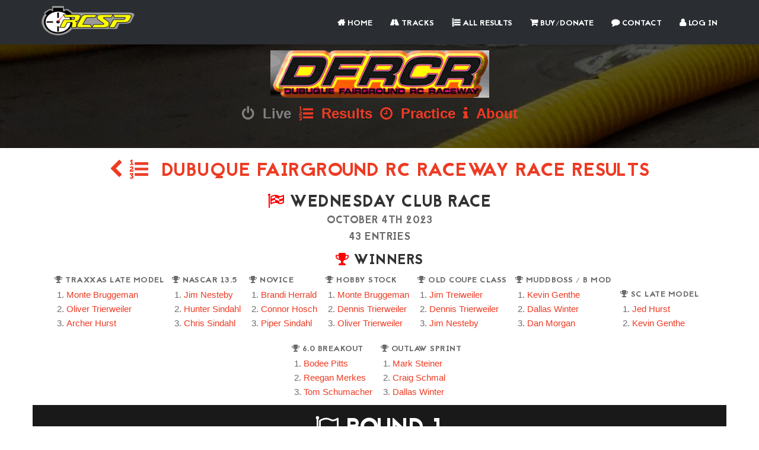

--- FILE ---
content_type: text/html; charset=utf-8
request_url: https://rcscoringpro.com/events/20298/
body_size: 16441
content:


<!DOCTYPE html>
<html lang="en">
<head>

	<!-- Basic Page Needs
	================================================== -->
	<meta charset="utf-8">
    <title>RC Scoring Pro | Wednesday Club Race October 4th 2023 Results | Dubuque Fairground RC Raceway </title>
    <meta name="description" content="The best in RC scoring software.  Practice times, race results, heats, and qualifying data from RC tracks across the world.">	
	<meta name="author" content="RC Scoring Pro">
	
<meta property="og:image" content="http://rcscoringpro.com/media/scoring/track_logos/DFRCR.PNG">


	<!-- Mobile Specific Metas
	================================================== -->
	<meta name="viewport" content="width=device-width, initial-scale=1, maximum-scale=1">

	<!-- Favicons
	================================================== -->
	<link rel="icon" href="/static/favicon/favicon-32x32.png" type="image/x-icon" />
	<link rel="apple-touch-icon-precomposed" sizes="144x144" href="/static/favicon/favicon-144x144.png">
	<link rel="apple-touch-icon-precomposed" sizes="72x72" href="/static/favicon/favicon-72x72.png">
	<link rel="apple-touch-icon-precomposed" href="/static/favicon/favicon-54x54.png">
	
	

	<!-- CSS
	================================================== -->
	
	<!-- Bootstrap -->
	<link rel="stylesheet" href="/static/css/bootstrap.min.css">
	<!-- Template styles-->
	<link rel="stylesheet" href="/static/css/style.css">
	<!-- Responsive styles-->
	<link rel="stylesheet" href="/static/css/responsive.css">
	<!-- FontAwesome -->
	<link rel="stylesheet" href="/static/css/font-awesome.min.css">
	<!-- Animation -->
	<link rel="stylesheet" href="/static/css/animate.css">
	<!-- Prettyphoto -->
	<link rel="stylesheet" href="/static/css/prettyPhoto.css">
	<!-- Owl Carousel -->
	<link rel="stylesheet" href="/static/css/owl.carousel.css">
	<link rel="stylesheet" href="/static/css/owl.theme.css">
	<!-- Flexslider -->
	<link rel="stylesheet" href="/static/css/flexslider.css">
	<!-- Flexslider -->
	<link rel="stylesheet" href="/static/css/cd-hero.css">
	<!-- Style Swicther -->
	<link id="style-switch" href="/static/css/presets/preset3.css" media="screen" rel="stylesheet" type="text/css">

	<link rel="stylesheet" href="/static/css/bootstrap-switch.css">

	

	
	

	<!-- HTML5 shim, for IE6-8 support of HTML5 elements. All other JS at the end of file. -->
    <!--[if lt IE 9]>
      <script src="/static/js/html5shiv.js"></script>
      <script src="/static/js/respond.min.js"></script>
    <![endif]-->

</head>
	
<body>
<div class="body-inner">

<header id="header" class="navbar-fixed-top header4" role="banner">
		<div class="container">
			<div class="row">
				<!-- Logo start -->
				<div class="navbar-header">
				    <button type="button" class="navbar-toggle" data-toggle="collapse" data-target=".navbar-collapse" style="margin-top:20px;">
				        <span class="sr-only">Toggle navigation</span>
				        <span class="icon-bar"></span>
				        <span class="icon-bar"></span>
				        <span class="icon-bar"></span>
				    </button>
				    <div class="navbar-brand">
					    <a href="/">
					    	<img class="img-responsive" src="/static/images/logo.png" alt="logo">
					    </a> 
				    </div>                   
				</div><!--/ Logo end -->
				<nav class="collapse navbar-collapse clearfix" role="navigation">
					<ul class="nav navbar-nav navbar-right">
      			<li><a href="/"><i class="fa fa-home"></i> Home</a></li>
      			<li><a href="/tracks/"><i class="fa fa-road"></i> Tracks</a></li>
      			<li><a href="/events/"><i class="fa fa-list-ol"></i> All Results</a></li>      			
      			<li><a href="/buy/"><i class="fa fa-shopping-cart"></i> Buy/Donate</a></li>
            <li><a href="/contact/"><i class="fa fa-comment"></i> Contact</a></li>
            
            	<li><a href="/accounts/login/?next=/"><i class="fa fa-user"></i> Log In</a></li>
            
          </ul>
				</nav><!--/ Navigation end -->
			</div><!--/ Row end -->
		</div><!--/ Container end -->
	</header>








	

<div id="banner-area">
  <img src="/static/images/banner/banner2.jpg" alt="">
  <div class="parallax-overlay"></div>
    <!-- Subpage title start -->
    <div class="banner-title-content">
      <div class="text-center">
        <h2 style="margin-top:0px;margin-bottom:0px;">

            <img src="/media/scoring/track_logos/DFRCR.PNG" class="img-responsive" style="margin:0 auto;" alt="Dubuque Fairground RC Raceway">

            </h2>
          <ul class="breadcrumb">
            
            <li><a style="color:gray;" href="/live/48/"><i class="fa fa-power-off"></i>&nbsp; Live</a></li>
                          <li><a href="/events/track/48/"><i class="fa fa-list-ol"></i>&nbsp; Results</a></li>
            <li><a href="/practice-overview/48/"><i class="fa fa-clock-o"></i>&nbsp; Practice</a></li>
            <li><a href="/track/48/"><i class="fa fa-info"></i>&nbsp; About</a></li>
          </ul>
        </div>
    </div><!-- Subpage title end -->
</div>




<style type="text/css">

.round-num {
    border-radius: 20%;
    behavior: url(PIE.htc); /* remove if you don't care about IE8 */

    width: 36px;
    height: 25px;
    padding: 2px 8px 2px 8px;
    
    background: #fff;
    border: 2px solid #666;
    color: #666;
    text-align: center;
    
    font: 28px Arial, sans-serif;
    font-weight:bold;
    color:red;
}

.qual-num {
    border-radius: 20%;
    behavior: url(PIE.htc); /* remove if you don't care about IE8 */

    width: 10px;
    height: 13px;
    padding: 2px 6px 2px 6px;
    margin-right:0px;

    background: #fff;
    border: 2px solid #666;
    color: #666;
    text-align: center;
    
    font: 18px Arial, sans-serif;
    font-weight:bold;
    color:gray;
}
</style>




<section id="main-container" style="padding-top:10px;">



<div class="container">
  <div class="row" style="text-align:center;">
    <div class="col-xs-12 event-detail-headings">
       <h1 style="margin-top:10px;margin-bottom:0px;"><a href="/events/track/48/"><i class="fa fa-chevron-left"></i>&nbsp;<i class="fa fa-list-ol"></i>&nbsp; Dubuque Fairground RC Raceway Race Results</a></h1>
      <h3 style="margin-top:17px;margin-bottom:0px;"><i class="fa fa-flag-checkered" style="color:red;"></i> Wednesday Club Race</h3>
     
      
      <h4 style="margin-top:0px;margin-bottom:0px;">October 4th 2023</h4>
      
      
      <h4 style="margin-top:0px;">43 Entries</h4>
      
    </div>
  </div>

  


  <div class="row">
      <div class="col-xs-12 text-center">
        <h3 style="margin-bottom:-5px;margin-top:0px;" class="race-list-winners-subtitle"><i class="fa fa-trophy" style="color:red;"></i> Winners</h3>
        
          <div style="display:inline-block;padding-right:10px;">
            <h5 style="margin-bottom:0px;text-align:left;"><i class="fa fa-trophy"></i> TRAXXAS LATE MODEL</h5>
            <ol style="padding-left:20px;">
            
              <li style="text-align:left;"><a href="/driver/2240/">Monte Bruggeman</a></li>
            
              <li style="text-align:left;"><a href="/driver/40674/">Oliver Trierweiler</a></li>
            
              <li style="text-align:left;"><a href="/driver/57665/">Archer Hurst</a></li>
            
            </ol>
          </div>
        
          <div style="display:inline-block;padding-right:10px;">
            <h5 style="margin-bottom:0px;text-align:left;"><i class="fa fa-trophy"></i> NASCAR 13.5</h5>
            <ol style="padding-left:20px;">
            
              <li style="text-align:left;"><a href="/driver/2218/">Jim Nesteby</a></li>
            
              <li style="text-align:left;"><a href="/driver/35071/">Hunter Sindahl</a></li>
            
              <li style="text-align:left;"><a href="/driver/4790/">Chris Sindahl</a></li>
            
            </ol>
          </div>
        
          <div style="display:inline-block;padding-right:10px;">
            <h5 style="margin-bottom:0px;text-align:left;"><i class="fa fa-trophy"></i> NOVICE</h5>
            <ol style="padding-left:20px;">
            
              <li style="text-align:left;"><a href="/driver/58378/">Brandi Herrald</a></li>
            
              <li style="text-align:left;"><a href="/driver/30439/">Connor Hosch</a></li>
            
              <li style="text-align:left;"><a href="/driver/636/">Piper Sindahl</a></li>
            
            </ol>
          </div>
        
          <div style="display:inline-block;padding-right:10px;">
            <h5 style="margin-bottom:0px;text-align:left;"><i class="fa fa-trophy"></i> HOBBY STOCK</h5>
            <ol style="padding-left:20px;">
            
              <li style="text-align:left;"><a href="/driver/4792/">Monte Bruggeman</a></li>
            
              <li style="text-align:left;"><a href="/driver/59289/">Dennis Trierweiler</a></li>
            
              <li style="text-align:left;"><a href="/driver/2962/">Oliver Trierweiler</a></li>
            
            </ol>
          </div>
        
          <div style="display:inline-block;padding-right:10px;">
            <h5 style="margin-bottom:0px;text-align:left;"><i class="fa fa-trophy"></i> OLD COUPE CLASS</h5>
            <ol style="padding-left:20px;">
            
              <li style="text-align:left;"><a href="/driver/2069/">Jim Treiweiler</a></li>
            
              <li style="text-align:left;"><a href="/driver/59422/">Dennis Trierweiler</a></li>
            
              <li style="text-align:left;"><a href="/driver/2400/">Jim Nesteby</a></li>
            
            </ol>
          </div>
        
          <div style="display:inline-block;padding-right:10px;">
            <h5 style="margin-bottom:0px;text-align:left;"><i class="fa fa-trophy"></i> MUDDBOSS / B MOD</h5>
            <ol style="padding-left:20px;">
            
              <li style="text-align:left;"><a href="/driver/33911/">Kevin Genthe</a></li>
            
              <li style="text-align:left;"><a href="/driver/54621/">Dallas Winter</a></li>
            
              <li style="text-align:left;"><a href="/driver/47917/">Dan Morgan</a></li>
            
            </ol>
          </div>
        
          <div style="display:inline-block;padding-right:10px;">
            <h5 style="margin-bottom:0px;text-align:left;"><i class="fa fa-trophy"></i> SC LATE MODEL</h5>
            <ol style="padding-left:20px;">
            
              <li style="text-align:left;"><a href="/driver/59398/">Jed Hurst</a></li>
            
              <li style="text-align:left;"><a href="/driver/59284/">Kevin Genthe</a></li>
            
            </ol>
          </div>
        
          <div style="display:inline-block;padding-right:10px;">
            <h5 style="margin-bottom:0px;text-align:left;"><i class="fa fa-trophy"></i> 6.0 BREAKOUT</h5>
            <ol style="padding-left:20px;">
            
              <li style="text-align:left;"><a href="/driver/31637/">Bodee Pitts</a></li>
            
              <li style="text-align:left;"><a href="/driver/59108/">Reegan Merkes</a></li>
            
              <li style="text-align:left;"><a href="/driver/51279/">Tom Schumacher</a></li>
            
            </ol>
          </div>
        
          <div style="display:inline-block;padding-right:10px;">
            <h5 style="margin-bottom:0px;text-align:left;"><i class="fa fa-trophy"></i> OUTLAW SPRINT</h5>
            <ol style="padding-left:20px;">
            
              <li style="text-align:left;"><a href="/driver/13886/">Mark Steiner</a></li>
            
              <li style="text-align:left;"><a href="/driver/2412/">Craig Schmal</a></li>
            
              <li style="text-align:left;"><a href="/driver/58971/">Dallas Winter</a></li>
            
            </ol>
          </div>
        
    </div>
  </div>


  

</div>





  <div class="container">

    <div class="row" style="text-align:center;">
      <h2 class="title-border event-list-round-title" style="background:rgba(0,0,0,.9);color:white;padding-top:10px;border-bottom:5px solid gray;font-size:40px;"><i class="fa fa-flag-o" style="color:white;"></i>&nbsp;Round 1</h2>
    </div>

<div class="row">
  
    <div class="col-xs-12 col-sm-6 col-md-6 col-lg-4" style="padding-left:3px;padding-right:3px;">
      <div class="card">

      <div class="card-content">

        <h3 style="margin-bottom:0px;margin-top:0px;text-align:center;"><a href="/race/430385/"><span class="round-num">1</span><span class="event-list-race-title">NOVICE</span></a></h3>
        
        <h4 style="text-align:center;margin-top:0px;margin-bottom:3px;">Heat 1</h4>
        

        <table class="table race-summary-table" style="margin-bottom:10px;">
          <thead>
            <tr style="font-size:14px;">
              <th style="padding:0px 1px 0px 10px;text-align:left">#&nbsp;&nbsp; Pos</th>
              <th style="padding:0px 1px 0px 1px;text-align:right">Laps/Time</th>
              <th style="padding:0px 1px 0px 1px;text-align:right"><i class="fa fa-bolt" style="color:red;"></i> Fast</th>
              
              <th style="padding:0px 1px 0px 1px;text-align:right"> </th>
            </tr>
          </thead>
          <tbody>
            
            <tr>
              <td style="padding:5px 1px 5px 1px;text-align:left">
                
                   <span class="qual-num">1</span>
                

                <b>1.</b> <a href="/driver-stats/2207852/">Connor Hosch</a></td>
              <td class="hidden-md hidden-lg hidden-sm" style="padding:5px 1px 5px 1px;text-align:right">36/4:04.74</td>
              <td class="hidden-xs" style="padding:5px 1px 5px 1px;text-align:right">36/4:04.741</td>
              <td class="hidden-xs" style="padding:5px 1px 5px 1px;text-align:right">6.163</td>
              <td class="hidden-md hidden-lg hidden-sm" style="padding:5px 1px 5px 1px;text-align:right">6.16</td>
             
              <td style="text-align:right;padding:5px 1px 5px 1px;"><a href="/driver-stats/2207852/"><span class="hidden-sm hidden-md hidden-lg"><i class="fa fa-bar-chart"></i></span><span class="hidden-xs"><i class="fa fa-bar-chart"></i></span></a></td>
            </tr>
            
            <tr>
              <td style="padding:5px 1px 5px 1px;text-align:left">
                
                   <span class="qual-num">2</span>
                

                <b>2.</b> <a href="/driver-stats/2207853/">Brandi Herrald</a></td>
              <td class="hidden-md hidden-lg hidden-sm" style="padding:5px 1px 5px 1px;text-align:right">29/4:04.75</td>
              <td class="hidden-xs" style="padding:5px 1px 5px 1px;text-align:right">29/4:04.751</td>
              <td class="hidden-xs" style="padding:5px 1px 5px 1px;text-align:right">6.935</td>
              <td class="hidden-md hidden-lg hidden-sm" style="padding:5px 1px 5px 1px;text-align:right">6.93</td>
             
              <td style="text-align:right;padding:5px 1px 5px 1px;"><a href="/driver-stats/2207853/"><span class="hidden-sm hidden-md hidden-lg"><i class="fa fa-bar-chart"></i></span><span class="hidden-xs"><i class="fa fa-bar-chart"></i></span></a></td>
            </tr>
            
            <tr>
              <td style="padding:5px 1px 5px 1px;text-align:left">
                
                   <span class="qual-num">3</span>
                

                <b>3.</b> <a href="/driver-stats/2207854/">Piper Sindahl</a></td>
              <td class="hidden-md hidden-lg hidden-sm" style="padding:5px 1px 5px 1px;text-align:right">2/4:05.28</td>
              <td class="hidden-xs" style="padding:5px 1px 5px 1px;text-align:right">2/4:05.288</td>
              <td class="hidden-xs" style="padding:5px 1px 5px 1px;text-align:right">16:39.999</td>
              <td class="hidden-md hidden-lg hidden-sm" style="padding:5px 1px 5px 1px;text-align:right">16:39.99</td>
             
              <td style="text-align:right;padding:5px 1px 5px 1px;"><a href="/driver-stats/2207854/"><span class="hidden-sm hidden-md hidden-lg"><i class="fa fa-bar-chart"></i></span><span class="hidden-xs"><i class="fa fa-bar-chart"></i></span></a></td>
            </tr>
            
          </tbody>
        </table>
      </div>


      <div class="card-action text-center" style="font-size:18px;line-height:26px;">
      <a style="color:red;white-space:nowrap;" href="/race/430385/"><i class="fa fa-line-chart"></i> Lap Times and Graphs</a>
      </div>

    </div>
  </div>

  
  

  
  
    <div class="col-xs-12 col-sm-6 col-md-6 col-lg-4" style="padding-left:3px;padding-right:3px;">
      <div class="card">

      <div class="card-content">

        <h3 style="margin-bottom:0px;margin-top:0px;text-align:center;"><a href="/race/430386/"><span class="round-num">2</span><span class="event-list-race-title">OLD COUPE CLASS</span></a></h3>
        
        <h4 style="text-align:center;margin-top:0px;margin-bottom:3px;">Heat 1</h4>
        

        <table class="table race-summary-table" style="margin-bottom:10px;">
          <thead>
            <tr style="font-size:14px;">
              <th style="padding:0px 1px 0px 10px;text-align:left">#&nbsp;&nbsp; Pos</th>
              <th style="padding:0px 1px 0px 1px;text-align:right">Laps/Time</th>
              <th style="padding:0px 1px 0px 1px;text-align:right"><i class="fa fa-bolt" style="color:red;"></i> Fast</th>
              
              <th style="padding:0px 1px 0px 1px;text-align:right"> </th>
            </tr>
          </thead>
          <tbody>
            
            <tr>
              <td style="padding:5px 1px 5px 1px;text-align:left">
                
                   <span class="qual-num">5</span>
                

                <b>1.</b> <a href="/driver-stats/2207855/">Dennis Trierweiler</a></td>
              <td class="hidden-md hidden-lg hidden-sm" style="padding:5px 1px 5px 1px;text-align:right">40/4:04.11</td>
              <td class="hidden-xs" style="padding:5px 1px 5px 1px;text-align:right">40/4:04.112</td>
              <td class="hidden-xs" style="padding:5px 1px 5px 1px;text-align:right">5.644</td>
              <td class="hidden-md hidden-lg hidden-sm" style="padding:5px 1px 5px 1px;text-align:right">5.64</td>
             
              <td style="text-align:right;padding:5px 1px 5px 1px;"><a href="/driver-stats/2207855/"><span class="hidden-sm hidden-md hidden-lg"><i class="fa fa-bar-chart"></i></span><span class="hidden-xs"><i class="fa fa-bar-chart"></i></span></a></td>
            </tr>
            
            <tr>
              <td style="padding:5px 1px 5px 1px;text-align:left">
                
                   <span class="qual-num">3</span>
                

                <b>2.</b> <a href="/driver-stats/2207856/">Jim Treiweiler</a></td>
              <td class="hidden-md hidden-lg hidden-sm" style="padding:5px 1px 5px 1px;text-align:right">39/4:05.52</td>
              <td class="hidden-xs" style="padding:5px 1px 5px 1px;text-align:right">39/4:05.524</td>
              <td class="hidden-xs" style="padding:5px 1px 5px 1px;text-align:right">5.501</td>
              <td class="hidden-md hidden-lg hidden-sm" style="padding:5px 1px 5px 1px;text-align:right">5.50</td>
             
              <td style="text-align:right;padding:5px 1px 5px 1px;"><a href="/driver-stats/2207856/"><span class="hidden-sm hidden-md hidden-lg"><i class="fa fa-bar-chart"></i></span><span class="hidden-xs"><i class="fa fa-bar-chart"></i></span></a></td>
            </tr>
            
            <tr>
              <td style="padding:5px 1px 5px 1px;text-align:left">
                
                   <span class="qual-num">1</span>
                

                <b>3.</b> <a href="/driver-stats/2207857/">Jack Ahlers</a></td>
              <td class="hidden-md hidden-lg hidden-sm" style="padding:5px 1px 5px 1px;text-align:right">38/4:05.46</td>
              <td class="hidden-xs" style="padding:5px 1px 5px 1px;text-align:right">38/4:05.465</td>
              <td class="hidden-xs" style="padding:5px 1px 5px 1px;text-align:right">6.081</td>
              <td class="hidden-md hidden-lg hidden-sm" style="padding:5px 1px 5px 1px;text-align:right">6.08</td>
             
              <td style="text-align:right;padding:5px 1px 5px 1px;"><a href="/driver-stats/2207857/"><span class="hidden-sm hidden-md hidden-lg"><i class="fa fa-bar-chart"></i></span><span class="hidden-xs"><i class="fa fa-bar-chart"></i></span></a></td>
            </tr>
            
            <tr>
              <td style="padding:5px 1px 5px 1px;text-align:left">
                
                   <span class="qual-num">2</span>
                

                <b>4.</b> <a href="/driver-stats/2207858/">Jim Nesteby</a></td>
              <td class="hidden-md hidden-lg hidden-sm" style="padding:5px 1px 5px 1px;text-align:right">33/4:04.84</td>
              <td class="hidden-xs" style="padding:5px 1px 5px 1px;text-align:right">33/4:04.848</td>
              <td class="hidden-xs" style="padding:5px 1px 5px 1px;text-align:right">6.088</td>
              <td class="hidden-md hidden-lg hidden-sm" style="padding:5px 1px 5px 1px;text-align:right">6.08</td>
             
              <td style="text-align:right;padding:5px 1px 5px 1px;"><a href="/driver-stats/2207858/"><span class="hidden-sm hidden-md hidden-lg"><i class="fa fa-bar-chart"></i></span><span class="hidden-xs"><i class="fa fa-bar-chart"></i></span></a></td>
            </tr>
            
            <tr>
              <td style="padding:5px 1px 5px 1px;text-align:left">
                
                   <span class="qual-num">4</span>
                

                <b>5.</b> <a href="/driver-stats/2207859/">Wayne Struchen</a></td>
              <td class="hidden-md hidden-lg hidden-sm" style="padding:5px 1px 5px 1px;text-align:right">23/4:02.24</td>
              <td class="hidden-xs" style="padding:5px 1px 5px 1px;text-align:right">23/4:02.249</td>
              <td class="hidden-xs" style="padding:5px 1px 5px 1px;text-align:right">6.580</td>
              <td class="hidden-md hidden-lg hidden-sm" style="padding:5px 1px 5px 1px;text-align:right">6.58</td>
             
              <td style="text-align:right;padding:5px 1px 5px 1px;"><a href="/driver-stats/2207859/"><span class="hidden-sm hidden-md hidden-lg"><i class="fa fa-bar-chart"></i></span><span class="hidden-xs"><i class="fa fa-bar-chart"></i></span></a></td>
            </tr>
            
          </tbody>
        </table>
      </div>


      <div class="card-action text-center" style="font-size:18px;line-height:26px;">
      <a style="color:red;white-space:nowrap;" href="/race/430386/"><i class="fa fa-line-chart"></i> Lap Times and Graphs</a>
      </div>

    </div>
  </div>

  
    <div class="clearfix visible-sm visible-md"></div>
  
  

  
  
    <div class="col-xs-12 col-sm-6 col-md-6 col-lg-4" style="padding-left:3px;padding-right:3px;">
      <div class="card">

      <div class="card-content">

        <h3 style="margin-bottom:0px;margin-top:0px;text-align:center;"><a href="/race/430392/"><span class="round-num">3</span><span class="event-list-race-title">OUTLAW SPRINT</span></a></h3>
        
        <h4 style="text-align:center;margin-top:0px;margin-bottom:3px;">Heat 1</h4>
        

        <table class="table race-summary-table" style="margin-bottom:10px;">
          <thead>
            <tr style="font-size:14px;">
              <th style="padding:0px 1px 0px 10px;text-align:left">#&nbsp;&nbsp; Pos</th>
              <th style="padding:0px 1px 0px 1px;text-align:right">Laps/Time</th>
              <th style="padding:0px 1px 0px 1px;text-align:right"><i class="fa fa-bolt" style="color:red;"></i> Fast</th>
              
              <th style="padding:0px 1px 0px 1px;text-align:right"> </th>
            </tr>
          </thead>
          <tbody>
            
            <tr>
              <td style="padding:5px 1px 5px 1px;text-align:left">
                
                   <span class="qual-num">5</span>
                

                <b>1.</b> <a href="/driver-stats/2207875/">Craig Schmal</a></td>
              <td class="hidden-md hidden-lg hidden-sm" style="padding:5px 1px 5px 1px;text-align:right">49/4:00.82</td>
              <td class="hidden-xs" style="padding:5px 1px 5px 1px;text-align:right">49/4:00.829</td>
              <td class="hidden-xs" style="padding:5px 1px 5px 1px;text-align:right">4.682</td>
              <td class="hidden-md hidden-lg hidden-sm" style="padding:5px 1px 5px 1px;text-align:right">4.68</td>
             
              <td style="text-align:right;padding:5px 1px 5px 1px;"><a href="/driver-stats/2207875/"><span class="hidden-sm hidden-md hidden-lg"><i class="fa fa-bar-chart"></i></span><span class="hidden-xs"><i class="fa fa-bar-chart"></i></span></a></td>
            </tr>
            
            <tr>
              <td style="padding:5px 1px 5px 1px;text-align:left">
                
                   <span class="qual-num">1</span>
                

                <b>2.</b> <a href="/driver-stats/2207876/">Mark Steiner</a></td>
              <td class="hidden-md hidden-lg hidden-sm" style="padding:5px 1px 5px 1px;text-align:right">48/4:02.30</td>
              <td class="hidden-xs" style="padding:5px 1px 5px 1px;text-align:right">48/4:02.309</td>
              <td class="hidden-xs" style="padding:5px 1px 5px 1px;text-align:right">4.824</td>
              <td class="hidden-md hidden-lg hidden-sm" style="padding:5px 1px 5px 1px;text-align:right">4.82</td>
             
              <td style="text-align:right;padding:5px 1px 5px 1px;"><a href="/driver-stats/2207876/"><span class="hidden-sm hidden-md hidden-lg"><i class="fa fa-bar-chart"></i></span><span class="hidden-xs"><i class="fa fa-bar-chart"></i></span></a></td>
            </tr>
            
            <tr>
              <td style="padding:5px 1px 5px 1px;text-align:left">
                
                   <span class="qual-num">3</span>
                

                <b>3.</b> <a href="/driver-stats/2207877/">Dallas Winter</a></td>
              <td class="hidden-md hidden-lg hidden-sm" style="padding:5px 1px 5px 1px;text-align:right">46/4:00.18</td>
              <td class="hidden-xs" style="padding:5px 1px 5px 1px;text-align:right">46/4:00.185</td>
              <td class="hidden-xs" style="padding:5px 1px 5px 1px;text-align:right">4.684</td>
              <td class="hidden-md hidden-lg hidden-sm" style="padding:5px 1px 5px 1px;text-align:right">4.68</td>
             
              <td style="text-align:right;padding:5px 1px 5px 1px;"><a href="/driver-stats/2207877/"><span class="hidden-sm hidden-md hidden-lg"><i class="fa fa-bar-chart"></i></span><span class="hidden-xs"><i class="fa fa-bar-chart"></i></span></a></td>
            </tr>
            
            <tr>
              <td style="padding:5px 1px 5px 1px;text-align:left">
                
                   <span class="qual-num">4</span>
                

                <b>4.</b> <a href="/driver-stats/2207878/">Nathan Schiesl</a></td>
              <td class="hidden-md hidden-lg hidden-sm" style="padding:5px 1px 5px 1px;text-align:right">13/4:24.07</td>
              <td class="hidden-xs" style="padding:5px 1px 5px 1px;text-align:right">13/4:24.071</td>
              <td class="hidden-xs" style="padding:5px 1px 5px 1px;text-align:right">5.299</td>
              <td class="hidden-md hidden-lg hidden-sm" style="padding:5px 1px 5px 1px;text-align:right">5.29</td>
             
              <td style="text-align:right;padding:5px 1px 5px 1px;"><a href="/driver-stats/2207878/"><span class="hidden-sm hidden-md hidden-lg"><i class="fa fa-bar-chart"></i></span><span class="hidden-xs"><i class="fa fa-bar-chart"></i></span></a></td>
            </tr>
            
            <tr>
              <td style="padding:5px 1px 5px 1px;text-align:left">
                
                   <span class="qual-num">2</span>
                

                <b>5.</b> <a href="/driver-stats/2207879/">Kevin Genthe</a></td>
              <td class="hidden-md hidden-lg hidden-sm" style="padding:5px 1px 5px 1px;text-align:right">0/0:00.</td>
              <td class="hidden-xs" style="padding:5px 1px 5px 1px;text-align:right">0/0:00.0</td>
              <td class="hidden-xs" style="padding:5px 1px 5px 1px;text-align:right"> </td>
              <td class="hidden-md hidden-lg hidden-sm" style="padding:5px 1px 5px 1px;text-align:right"></td>
             
              <td style="text-align:right;padding:5px 1px 5px 1px;"><a href="/driver-stats/2207879/"><span class="hidden-sm hidden-md hidden-lg"><i class="fa fa-bar-chart"></i></span><span class="hidden-xs"><i class="fa fa-bar-chart"></i></span></a></td>
            </tr>
            
          </tbody>
        </table>
      </div>


      <div class="card-action text-center" style="font-size:18px;line-height:26px;">
      <a style="color:red;white-space:nowrap;" href="/race/430392/"><i class="fa fa-line-chart"></i> Lap Times and Graphs</a>
      </div>

    </div>
  </div>

  
  
    <div class="clearfix visible-lg"></div>
  

  
  
    <div class="col-xs-12 col-sm-6 col-md-6 col-lg-4" style="padding-left:3px;padding-right:3px;">
      <div class="card">

      <div class="card-content">

        <h3 style="margin-bottom:0px;margin-top:0px;text-align:center;"><a href="/race/430396/"><span class="round-num">4</span><span class="event-list-race-title">6.0 BREAKOUT</span></a></h3>
        
        <h4 style="text-align:center;margin-top:0px;margin-bottom:3px;">Heat 1</h4>
        

        <table class="table race-summary-table" style="margin-bottom:10px;">
          <thead>
            <tr style="font-size:14px;">
              <th style="padding:0px 1px 0px 10px;text-align:left">#&nbsp;&nbsp; Pos</th>
              <th style="padding:0px 1px 0px 1px;text-align:right">Laps/Time</th>
              <th style="padding:0px 1px 0px 1px;text-align:right"><i class="fa fa-bolt" style="color:red;"></i> Fast</th>
              
              <th style="padding:0px 1px 0px 1px;text-align:right"> </th>
            </tr>
          </thead>
          <tbody>
            
            <tr>
              <td style="padding:5px 1px 5px 1px;text-align:left">
                
                   <span class="qual-num">1</span>
                

                <b>1.</b> <a href="/driver-stats/2207892/">Jack Ahlers</a></td>
              <td class="hidden-md hidden-lg hidden-sm" style="padding:5px 1px 5px 1px;text-align:right">38/4:01.79</td>
              <td class="hidden-xs" style="padding:5px 1px 5px 1px;text-align:right">38/4:01.792</td>
              <td class="hidden-xs" style="padding:5px 1px 5px 1px;text-align:right">6.125</td>
              <td class="hidden-md hidden-lg hidden-sm" style="padding:5px 1px 5px 1px;text-align:right">6.12</td>
             
              <td style="text-align:right;padding:5px 1px 5px 1px;"><a href="/driver-stats/2207892/"><span class="hidden-sm hidden-md hidden-lg"><i class="fa fa-bar-chart"></i></span><span class="hidden-xs"><i class="fa fa-bar-chart"></i></span></a></td>
            </tr>
            
            <tr>
              <td style="padding:5px 1px 5px 1px;text-align:left">
                
                   <span class="qual-num">3</span>
                

                <b>2.</b> <a href="/driver-stats/2207893/">Reegan Merkes</a></td>
              <td class="hidden-md hidden-lg hidden-sm" style="padding:5px 1px 5px 1px;text-align:right">37/4:02.88</td>
              <td class="hidden-xs" style="padding:5px 1px 5px 1px;text-align:right">37/4:02.881</td>
              <td class="hidden-xs" style="padding:5px 1px 5px 1px;text-align:right">6.084</td>
              <td class="hidden-md hidden-lg hidden-sm" style="padding:5px 1px 5px 1px;text-align:right">6.08</td>
             
              <td style="text-align:right;padding:5px 1px 5px 1px;"><a href="/driver-stats/2207893/"><span class="hidden-sm hidden-md hidden-lg"><i class="fa fa-bar-chart"></i></span><span class="hidden-xs"><i class="fa fa-bar-chart"></i></span></a></td>
            </tr>
            
            <tr>
              <td style="padding:5px 1px 5px 1px;text-align:left">
                
                   <span class="qual-num">4</span>
                

                <b>3.</b> <a href="/driver-stats/2207894/">Bodee Pitts</a></td>
              <td class="hidden-md hidden-lg hidden-sm" style="padding:5px 1px 5px 1px;text-align:right">36/4:02.55</td>
              <td class="hidden-xs" style="padding:5px 1px 5px 1px;text-align:right">36/4:02.550</td>
              <td class="hidden-xs" style="padding:5px 1px 5px 1px;text-align:right">6.128</td>
              <td class="hidden-md hidden-lg hidden-sm" style="padding:5px 1px 5px 1px;text-align:right">6.12</td>
             
              <td style="text-align:right;padding:5px 1px 5px 1px;"><a href="/driver-stats/2207894/"><span class="hidden-sm hidden-md hidden-lg"><i class="fa fa-bar-chart"></i></span><span class="hidden-xs"><i class="fa fa-bar-chart"></i></span></a></td>
            </tr>
            
            <tr>
              <td style="padding:5px 1px 5px 1px;text-align:left">
                
                   <span class="qual-num">2</span>
                

                <b>4.</b> <a href="/driver-stats/2207895/">Tom Schumacher</a></td>
              <td class="hidden-md hidden-lg hidden-sm" style="padding:5px 1px 5px 1px;text-align:right">32/4:03.14</td>
              <td class="hidden-xs" style="padding:5px 1px 5px 1px;text-align:right">32/4:03.145</td>
              <td class="hidden-xs" style="padding:5px 1px 5px 1px;text-align:right">6.555</td>
              <td class="hidden-md hidden-lg hidden-sm" style="padding:5px 1px 5px 1px;text-align:right">6.55</td>
             
              <td style="text-align:right;padding:5px 1px 5px 1px;"><a href="/driver-stats/2207895/"><span class="hidden-sm hidden-md hidden-lg"><i class="fa fa-bar-chart"></i></span><span class="hidden-xs"><i class="fa fa-bar-chart"></i></span></a></td>
            </tr>
            
          </tbody>
        </table>
      </div>


      <div class="card-action text-center" style="font-size:18px;line-height:26px;">
      <a style="color:red;white-space:nowrap;" href="/race/430396/"><i class="fa fa-line-chart"></i> Lap Times and Graphs</a>
      </div>

    </div>
  </div>

  
    <div class="clearfix visible-sm visible-md"></div>
  
  

  
  
    <div class="col-xs-12 col-sm-6 col-md-6 col-lg-4" style="padding-left:3px;padding-right:3px;">
      <div class="card">

      <div class="card-content">

        <h3 style="margin-bottom:0px;margin-top:0px;text-align:center;"><a href="/race/430398/"><span class="round-num">5</span><span class="event-list-race-title">HOBBY STOCK</span></a></h3>
        
        <h4 style="text-align:center;margin-top:0px;margin-bottom:3px;">Heat 1</h4>
        

        <table class="table race-summary-table" style="margin-bottom:10px;">
          <thead>
            <tr style="font-size:14px;">
              <th style="padding:0px 1px 0px 10px;text-align:left">#&nbsp;&nbsp; Pos</th>
              <th style="padding:0px 1px 0px 1px;text-align:right">Laps/Time</th>
              <th style="padding:0px 1px 0px 1px;text-align:right"><i class="fa fa-bolt" style="color:red;"></i> Fast</th>
              
              <th style="padding:0px 1px 0px 1px;text-align:right"> </th>
            </tr>
          </thead>
          <tbody>
            
            <tr>
              <td style="padding:5px 1px 5px 1px;text-align:left">
                
                   <span class="qual-num">2</span>
                

                <b>1.</b> <a href="/driver-stats/2207899/">Monte Bruggeman</a></td>
              <td class="hidden-md hidden-lg hidden-sm" style="padding:5px 1px 5px 1px;text-align:right">42/4:01.28</td>
              <td class="hidden-xs" style="padding:5px 1px 5px 1px;text-align:right">42/4:01.289</td>
              <td class="hidden-xs" style="padding:5px 1px 5px 1px;text-align:right">5.391</td>
              <td class="hidden-md hidden-lg hidden-sm" style="padding:5px 1px 5px 1px;text-align:right">5.39</td>
             
              <td style="text-align:right;padding:5px 1px 5px 1px;"><a href="/driver-stats/2207899/"><span class="hidden-sm hidden-md hidden-lg"><i class="fa fa-bar-chart"></i></span><span class="hidden-xs"><i class="fa fa-bar-chart"></i></span></a></td>
            </tr>
            
            <tr>
              <td style="padding:5px 1px 5px 1px;text-align:left">
                
                   <span class="qual-num">1</span>
                

                <b>2.</b> <a href="/driver-stats/2207900/">Oliver Trierweiler</a></td>
              <td class="hidden-md hidden-lg hidden-sm" style="padding:5px 1px 5px 1px;text-align:right">39/4:04.11</td>
              <td class="hidden-xs" style="padding:5px 1px 5px 1px;text-align:right">39/4:04.116</td>
              <td class="hidden-xs" style="padding:5px 1px 5px 1px;text-align:right">5.846</td>
              <td class="hidden-md hidden-lg hidden-sm" style="padding:5px 1px 5px 1px;text-align:right">5.84</td>
             
              <td style="text-align:right;padding:5px 1px 5px 1px;"><a href="/driver-stats/2207900/"><span class="hidden-sm hidden-md hidden-lg"><i class="fa fa-bar-chart"></i></span><span class="hidden-xs"><i class="fa fa-bar-chart"></i></span></a></td>
            </tr>
            
            <tr>
              <td style="padding:5px 1px 5px 1px;text-align:left">
                
                   <span class="qual-num">3</span>
                

                <b>3.</b> <a href="/driver-stats/2207901/">Kaden Herrald</a></td>
              <td class="hidden-md hidden-lg hidden-sm" style="padding:5px 1px 5px 1px;text-align:right">38/4:02.33</td>
              <td class="hidden-xs" style="padding:5px 1px 5px 1px;text-align:right">38/4:02.333</td>
              <td class="hidden-xs" style="padding:5px 1px 5px 1px;text-align:right">5.824</td>
              <td class="hidden-md hidden-lg hidden-sm" style="padding:5px 1px 5px 1px;text-align:right">5.82</td>
             
              <td style="text-align:right;padding:5px 1px 5px 1px;"><a href="/driver-stats/2207901/"><span class="hidden-sm hidden-md hidden-lg"><i class="fa fa-bar-chart"></i></span><span class="hidden-xs"><i class="fa fa-bar-chart"></i></span></a></td>
            </tr>
            
            <tr>
              <td style="padding:5px 1px 5px 1px;text-align:left">
                
                   <span class="qual-num">4</span>
                

                <b>4.</b> <a href="/driver-stats/2207902/">Dennis Trierweiler</a></td>
              <td class="hidden-md hidden-lg hidden-sm" style="padding:5px 1px 5px 1px;text-align:right">37/4:00.11</td>
              <td class="hidden-xs" style="padding:5px 1px 5px 1px;text-align:right">37/4:00.119</td>
              <td class="hidden-xs" style="padding:5px 1px 5px 1px;text-align:right">5.761</td>
              <td class="hidden-md hidden-lg hidden-sm" style="padding:5px 1px 5px 1px;text-align:right">5.76</td>
             
              <td style="text-align:right;padding:5px 1px 5px 1px;"><a href="/driver-stats/2207902/"><span class="hidden-sm hidden-md hidden-lg"><i class="fa fa-bar-chart"></i></span><span class="hidden-xs"><i class="fa fa-bar-chart"></i></span></a></td>
            </tr>
            
          </tbody>
        </table>
      </div>


      <div class="card-action text-center" style="font-size:18px;line-height:26px;">
      <a style="color:red;white-space:nowrap;" href="/race/430398/"><i class="fa fa-line-chart"></i> Lap Times and Graphs</a>
      </div>

    </div>
  </div>

  
  

  
  
    <div class="col-xs-12 col-sm-6 col-md-6 col-lg-4" style="padding-left:3px;padding-right:3px;">
      <div class="card">

      <div class="card-content">

        <h3 style="margin-bottom:0px;margin-top:0px;text-align:center;"><a href="/race/430402/"><span class="round-num">6</span><span class="event-list-race-title">SC LATE MODEL</span></a></h3>
        
        <h4 style="text-align:center;margin-top:0px;margin-bottom:3px;">Heat 1</h4>
        

        <table class="table race-summary-table" style="margin-bottom:10px;">
          <thead>
            <tr style="font-size:14px;">
              <th style="padding:0px 1px 0px 10px;text-align:left">#&nbsp;&nbsp; Pos</th>
              <th style="padding:0px 1px 0px 1px;text-align:right">Laps/Time</th>
              <th style="padding:0px 1px 0px 1px;text-align:right"><i class="fa fa-bolt" style="color:red;"></i> Fast</th>
              
              <th style="padding:0px 1px 0px 1px;text-align:right"> </th>
            </tr>
          </thead>
          <tbody>
            
            <tr>
              <td style="padding:5px 1px 5px 1px;text-align:left">
                
                   <span class="qual-num">2</span>
                

                <b>1.</b> <a href="/driver-stats/2207914/">Kevin Genthe</a></td>
              <td class="hidden-md hidden-lg hidden-sm" style="padding:5px 1px 5px 1px;text-align:right">44/4:00.98</td>
              <td class="hidden-xs" style="padding:5px 1px 5px 1px;text-align:right">44/4:00.985</td>
              <td class="hidden-xs" style="padding:5px 1px 5px 1px;text-align:right">5.122</td>
              <td class="hidden-md hidden-lg hidden-sm" style="padding:5px 1px 5px 1px;text-align:right">5.12</td>
             
              <td style="text-align:right;padding:5px 1px 5px 1px;"><a href="/driver-stats/2207914/"><span class="hidden-sm hidden-md hidden-lg"><i class="fa fa-bar-chart"></i></span><span class="hidden-xs"><i class="fa fa-bar-chart"></i></span></a></td>
            </tr>
            
            <tr>
              <td style="padding:5px 1px 5px 1px;text-align:left">
                
                   <span class="qual-num">1</span>
                

                <b>2.</b> <a href="/driver-stats/2207915/">Jed Hurst</a></td>
              <td class="hidden-md hidden-lg hidden-sm" style="padding:5px 1px 5px 1px;text-align:right">40/4:00.60</td>
              <td class="hidden-xs" style="padding:5px 1px 5px 1px;text-align:right">40/4:00.609</td>
              <td class="hidden-xs" style="padding:5px 1px 5px 1px;text-align:right">5.298</td>
              <td class="hidden-md hidden-lg hidden-sm" style="padding:5px 1px 5px 1px;text-align:right">5.29</td>
             
              <td style="text-align:right;padding:5px 1px 5px 1px;"><a href="/driver-stats/2207915/"><span class="hidden-sm hidden-md hidden-lg"><i class="fa fa-bar-chart"></i></span><span class="hidden-xs"><i class="fa fa-bar-chart"></i></span></a></td>
            </tr>
            
          </tbody>
        </table>
      </div>


      <div class="card-action text-center" style="font-size:18px;line-height:26px;">
      <a style="color:red;white-space:nowrap;" href="/race/430402/"><i class="fa fa-line-chart"></i> Lap Times and Graphs</a>
      </div>

    </div>
  </div>

  
    <div class="clearfix visible-sm visible-md"></div>
  
  
    <div class="clearfix visible-lg"></div>
  

  
  
    <div class="col-xs-12 col-sm-6 col-md-6 col-lg-4" style="padding-left:3px;padding-right:3px;">
      <div class="card">

      <div class="card-content">

        <h3 style="margin-bottom:0px;margin-top:0px;text-align:center;"><a href="/race/430406/"><span class="round-num">7</span><span class="event-list-race-title">TRAXXAS LATE MODEL</span></a></h3>
        
        <h4 style="text-align:center;margin-top:0px;margin-bottom:3px;">Heat 1</h4>
        

        <table class="table race-summary-table" style="margin-bottom:10px;">
          <thead>
            <tr style="font-size:14px;">
              <th style="padding:0px 1px 0px 10px;text-align:left">#&nbsp;&nbsp; Pos</th>
              <th style="padding:0px 1px 0px 1px;text-align:right">Laps/Time</th>
              <th style="padding:0px 1px 0px 1px;text-align:right"><i class="fa fa-bolt" style="color:red;"></i> Fast</th>
              
              <th style="padding:0px 1px 0px 1px;text-align:right"> </th>
            </tr>
          </thead>
          <tbody>
            
            <tr>
              <td style="padding:5px 1px 5px 1px;text-align:left">
                
                   <span class="qual-num">1</span>
                

                <b>1.</b> <a href="/driver-stats/2207926/">Monte Bruggeman</a></td>
              <td class="hidden-md hidden-lg hidden-sm" style="padding:5px 1px 5px 1px;text-align:right">45/4:02.31</td>
              <td class="hidden-xs" style="padding:5px 1px 5px 1px;text-align:right">45/4:02.319</td>
              <td class="hidden-xs" style="padding:5px 1px 5px 1px;text-align:right">5.213</td>
              <td class="hidden-md hidden-lg hidden-sm" style="padding:5px 1px 5px 1px;text-align:right">5.21</td>
             
              <td style="text-align:right;padding:5px 1px 5px 1px;"><a href="/driver-stats/2207926/"><span class="hidden-sm hidden-md hidden-lg"><i class="fa fa-bar-chart"></i></span><span class="hidden-xs"><i class="fa fa-bar-chart"></i></span></a></td>
            </tr>
            
            <tr>
              <td style="padding:5px 1px 5px 1px;text-align:left">
                
                   <span class="qual-num">3</span>
                

                <b>2.</b> <a href="/driver-stats/2207927/">Oliver Trierweiler</a></td>
              <td class="hidden-md hidden-lg hidden-sm" style="padding:5px 1px 5px 1px;text-align:right">43/4:02.78</td>
              <td class="hidden-xs" style="padding:5px 1px 5px 1px;text-align:right">43/4:02.780</td>
              <td class="hidden-xs" style="padding:5px 1px 5px 1px;text-align:right">5.457</td>
              <td class="hidden-md hidden-lg hidden-sm" style="padding:5px 1px 5px 1px;text-align:right">5.45</td>
             
              <td style="text-align:right;padding:5px 1px 5px 1px;"><a href="/driver-stats/2207927/"><span class="hidden-sm hidden-md hidden-lg"><i class="fa fa-bar-chart"></i></span><span class="hidden-xs"><i class="fa fa-bar-chart"></i></span></a></td>
            </tr>
            
            <tr>
              <td style="padding:5px 1px 5px 1px;text-align:left">
                
                   <span class="qual-num">2</span>
                

                <b>3.</b> <a href="/driver-stats/2207928/">Archer Hurst</a></td>
              <td class="hidden-md hidden-lg hidden-sm" style="padding:5px 1px 5px 1px;text-align:right">41/4:00.85</td>
              <td class="hidden-xs" style="padding:5px 1px 5px 1px;text-align:right">41/4:00.859</td>
              <td class="hidden-xs" style="padding:5px 1px 5px 1px;text-align:right">5.621</td>
              <td class="hidden-md hidden-lg hidden-sm" style="padding:5px 1px 5px 1px;text-align:right">5.62</td>
             
              <td style="text-align:right;padding:5px 1px 5px 1px;"><a href="/driver-stats/2207928/"><span class="hidden-sm hidden-md hidden-lg"><i class="fa fa-bar-chart"></i></span><span class="hidden-xs"><i class="fa fa-bar-chart"></i></span></a></td>
            </tr>
            
            <tr>
              <td style="padding:5px 1px 5px 1px;text-align:left">
                
                   <span class="qual-num">4</span>
                

                <b>4.</b> <a href="/driver-stats/2207929/">Mike Nesteby</a></td>
              <td class="hidden-md hidden-lg hidden-sm" style="padding:5px 1px 5px 1px;text-align:right">2/0:14.70</td>
              <td class="hidden-xs" style="padding:5px 1px 5px 1px;text-align:right">2/0:14.709</td>
              <td class="hidden-xs" style="padding:5px 1px 5px 1px;text-align:right">6.891</td>
              <td class="hidden-md hidden-lg hidden-sm" style="padding:5px 1px 5px 1px;text-align:right">6.89</td>
             
              <td style="text-align:right;padding:5px 1px 5px 1px;"><a href="/driver-stats/2207929/"><span class="hidden-sm hidden-md hidden-lg"><i class="fa fa-bar-chart"></i></span><span class="hidden-xs"><i class="fa fa-bar-chart"></i></span></a></td>
            </tr>
            
          </tbody>
        </table>
      </div>


      <div class="card-action text-center" style="font-size:18px;line-height:26px;">
      <a style="color:red;white-space:nowrap;" href="/race/430406/"><i class="fa fa-line-chart"></i> Lap Times and Graphs</a>
      </div>

    </div>
  </div>

  
  

  
  
    <div class="col-xs-12 col-sm-6 col-md-6 col-lg-4" style="padding-left:3px;padding-right:3px;">
      <div class="card">

      <div class="card-content">

        <h3 style="margin-bottom:0px;margin-top:0px;text-align:center;"><a href="/race/430409/"><span class="round-num">8</span><span class="event-list-race-title">MUDDBOSS / B MOD</span></a></h3>
        
        <h4 style="text-align:center;margin-top:0px;margin-bottom:3px;">Heat 1</h4>
        

        <table class="table race-summary-table" style="margin-bottom:10px;">
          <thead>
            <tr style="font-size:14px;">
              <th style="padding:0px 1px 0px 10px;text-align:left">#&nbsp;&nbsp; Pos</th>
              <th style="padding:0px 1px 0px 1px;text-align:right">Laps/Time</th>
              <th style="padding:0px 1px 0px 1px;text-align:right"><i class="fa fa-bolt" style="color:red;"></i> Fast</th>
              
              <th style="padding:0px 1px 0px 1px;text-align:right"> </th>
            </tr>
          </thead>
          <tbody>
            
            <tr>
              <td style="padding:5px 1px 5px 1px;text-align:left">
                
                   <span class="qual-num">5</span>
                

                <b>1.</b> <a href="/driver-stats/2207937/">Kevin Genthe</a></td>
              <td class="hidden-md hidden-lg hidden-sm" style="padding:5px 1px 5px 1px;text-align:right">43/4:01.80</td>
              <td class="hidden-xs" style="padding:5px 1px 5px 1px;text-align:right">43/4:01.802</td>
              <td class="hidden-xs" style="padding:5px 1px 5px 1px;text-align:right">5.305</td>
              <td class="hidden-md hidden-lg hidden-sm" style="padding:5px 1px 5px 1px;text-align:right">5.30</td>
             
              <td style="text-align:right;padding:5px 1px 5px 1px;"><a href="/driver-stats/2207937/"><span class="hidden-sm hidden-md hidden-lg"><i class="fa fa-bar-chart"></i></span><span class="hidden-xs"><i class="fa fa-bar-chart"></i></span></a></td>
            </tr>
            
            <tr>
              <td style="padding:5px 1px 5px 1px;text-align:left">
                
                   <span class="qual-num">6</span>
                

                <b>2.</b> <a href="/driver-stats/2207938/">Dallas Winter</a></td>
              <td class="hidden-md hidden-lg hidden-sm" style="padding:5px 1px 5px 1px;text-align:right">40/4:04.46</td>
              <td class="hidden-xs" style="padding:5px 1px 5px 1px;text-align:right">40/4:04.461</td>
              <td class="hidden-xs" style="padding:5px 1px 5px 1px;text-align:right">5.782</td>
              <td class="hidden-md hidden-lg hidden-sm" style="padding:5px 1px 5px 1px;text-align:right">5.78</td>
             
              <td style="text-align:right;padding:5px 1px 5px 1px;"><a href="/driver-stats/2207938/"><span class="hidden-sm hidden-md hidden-lg"><i class="fa fa-bar-chart"></i></span><span class="hidden-xs"><i class="fa fa-bar-chart"></i></span></a></td>
            </tr>
            
            <tr>
              <td style="padding:5px 1px 5px 1px;text-align:left">
                
                   <span class="qual-num">2</span>
                

                <b>3.</b> <a href="/driver-stats/2207939/">Ashton Pitts</a></td>
              <td class="hidden-md hidden-lg hidden-sm" style="padding:5px 1px 5px 1px;text-align:right">40/4:05.53</td>
              <td class="hidden-xs" style="padding:5px 1px 5px 1px;text-align:right">40/4:05.533</td>
              <td class="hidden-xs" style="padding:5px 1px 5px 1px;text-align:right">5.735</td>
              <td class="hidden-md hidden-lg hidden-sm" style="padding:5px 1px 5px 1px;text-align:right">5.73</td>
             
              <td style="text-align:right;padding:5px 1px 5px 1px;"><a href="/driver-stats/2207939/"><span class="hidden-sm hidden-md hidden-lg"><i class="fa fa-bar-chart"></i></span><span class="hidden-xs"><i class="fa fa-bar-chart"></i></span></a></td>
            </tr>
            
            <tr>
              <td style="padding:5px 1px 5px 1px;text-align:left">
                
                   <span class="qual-num">1</span>
                

                <b>4.</b> <a href="/driver-stats/2207940/">Bodee Pitts</a></td>
              <td class="hidden-md hidden-lg hidden-sm" style="padding:5px 1px 5px 1px;text-align:right">38/4:04.89</td>
              <td class="hidden-xs" style="padding:5px 1px 5px 1px;text-align:right">38/4:04.896</td>
              <td class="hidden-xs" style="padding:5px 1px 5px 1px;text-align:right">5.899</td>
              <td class="hidden-md hidden-lg hidden-sm" style="padding:5px 1px 5px 1px;text-align:right">5.89</td>
             
              <td style="text-align:right;padding:5px 1px 5px 1px;"><a href="/driver-stats/2207940/"><span class="hidden-sm hidden-md hidden-lg"><i class="fa fa-bar-chart"></i></span><span class="hidden-xs"><i class="fa fa-bar-chart"></i></span></a></td>
            </tr>
            
            <tr>
              <td style="padding:5px 1px 5px 1px;text-align:left">
                
                   <span class="qual-num">4</span>
                

                <b>5.</b> <a href="/driver-stats/2207941/">Jed Hurst</a></td>
              <td class="hidden-md hidden-lg hidden-sm" style="padding:5px 1px 5px 1px;text-align:right">18/1:44.19</td>
              <td class="hidden-xs" style="padding:5px 1px 5px 1px;text-align:right">18/1:44.199</td>
              <td class="hidden-xs" style="padding:5px 1px 5px 1px;text-align:right">5.405</td>
              <td class="hidden-md hidden-lg hidden-sm" style="padding:5px 1px 5px 1px;text-align:right">5.40</td>
             
              <td style="text-align:right;padding:5px 1px 5px 1px;"><a href="/driver-stats/2207941/"><span class="hidden-sm hidden-md hidden-lg"><i class="fa fa-bar-chart"></i></span><span class="hidden-xs"><i class="fa fa-bar-chart"></i></span></a></td>
            </tr>
            
            <tr>
              <td style="padding:5px 1px 5px 1px;text-align:left">
                
                   <span class="qual-num">3</span>
                

                <b>6.</b> <a href="/driver-stats/2207942/">Niels Christensen</a></td>
              <td class="hidden-md hidden-lg hidden-sm" style="padding:5px 1px 5px 1px;text-align:right">13/1:26.12</td>
              <td class="hidden-xs" style="padding:5px 1px 5px 1px;text-align:right">13/1:26.127</td>
              <td class="hidden-xs" style="padding:5px 1px 5px 1px;text-align:right">5.949</td>
              <td class="hidden-md hidden-lg hidden-sm" style="padding:5px 1px 5px 1px;text-align:right">5.94</td>
             
              <td style="text-align:right;padding:5px 1px 5px 1px;"><a href="/driver-stats/2207942/"><span class="hidden-sm hidden-md hidden-lg"><i class="fa fa-bar-chart"></i></span><span class="hidden-xs"><i class="fa fa-bar-chart"></i></span></a></td>
            </tr>
            
          </tbody>
        </table>
      </div>


      <div class="card-action text-center" style="font-size:18px;line-height:26px;">
      <a style="color:red;white-space:nowrap;" href="/race/430409/"><i class="fa fa-line-chart"></i> Lap Times and Graphs</a>
      </div>

    </div>
  </div>

  
    <div class="clearfix visible-sm visible-md"></div>
  
  

  
  
    <div class="col-xs-12 col-sm-6 col-md-6 col-lg-4" style="padding-left:3px;padding-right:3px;">
      <div class="card">

      <div class="card-content">

        <h3 style="margin-bottom:0px;margin-top:0px;text-align:center;"><a href="/race/430413/"><span class="round-num">9</span><span class="event-list-race-title">MUDDBOSS / B MOD</span></a></h3>
        
        <h4 style="text-align:center;margin-top:0px;margin-bottom:3px;">Heat 2</h4>
        

        <table class="table race-summary-table" style="margin-bottom:10px;">
          <thead>
            <tr style="font-size:14px;">
              <th style="padding:0px 1px 0px 10px;text-align:left">#&nbsp;&nbsp; Pos</th>
              <th style="padding:0px 1px 0px 1px;text-align:right">Laps/Time</th>
              <th style="padding:0px 1px 0px 1px;text-align:right"><i class="fa fa-bolt" style="color:red;"></i> Fast</th>
              
              <th style="padding:0px 1px 0px 1px;text-align:right"> </th>
            </tr>
          </thead>
          <tbody>
            
            <tr>
              <td style="padding:5px 1px 5px 1px;text-align:left">
                
                   <span class="qual-num">3</span>
                

                <b>1.</b> <a href="/driver-stats/2207958/">Nathan Schiesl</a></td>
              <td class="hidden-md hidden-lg hidden-sm" style="padding:5px 1px 5px 1px;text-align:right">44/4:02.13</td>
              <td class="hidden-xs" style="padding:5px 1px 5px 1px;text-align:right">44/4:02.132</td>
              <td class="hidden-xs" style="padding:5px 1px 5px 1px;text-align:right">5.409</td>
              <td class="hidden-md hidden-lg hidden-sm" style="padding:5px 1px 5px 1px;text-align:right">5.40</td>
             
              <td style="text-align:right;padding:5px 1px 5px 1px;"><a href="/driver-stats/2207958/"><span class="hidden-sm hidden-md hidden-lg"><i class="fa fa-bar-chart"></i></span><span class="hidden-xs"><i class="fa fa-bar-chart"></i></span></a></td>
            </tr>
            
            <tr>
              <td style="padding:5px 1px 5px 1px;text-align:left">
                
                   <span class="qual-num">1</span>
                

                <b>2.</b> <a href="/driver-stats/2207959/">Dan Morgan</a></td>
              <td class="hidden-md hidden-lg hidden-sm" style="padding:5px 1px 5px 1px;text-align:right">44/4:03.54</td>
              <td class="hidden-xs" style="padding:5px 1px 5px 1px;text-align:right">44/4:03.540</td>
              <td class="hidden-xs" style="padding:5px 1px 5px 1px;text-align:right">5.296</td>
              <td class="hidden-md hidden-lg hidden-sm" style="padding:5px 1px 5px 1px;text-align:right">5.29</td>
             
              <td style="text-align:right;padding:5px 1px 5px 1px;"><a href="/driver-stats/2207959/"><span class="hidden-sm hidden-md hidden-lg"><i class="fa fa-bar-chart"></i></span><span class="hidden-xs"><i class="fa fa-bar-chart"></i></span></a></td>
            </tr>
            
            <tr>
              <td style="padding:5px 1px 5px 1px;text-align:left">
                
                   <span class="qual-num">2</span>
                

                <b>3.</b> <a href="/driver-stats/2207960/">Archer Hurst</a></td>
              <td class="hidden-md hidden-lg hidden-sm" style="padding:5px 1px 5px 1px;text-align:right">43/4:02.11</td>
              <td class="hidden-xs" style="padding:5px 1px 5px 1px;text-align:right">43/4:02.110</td>
              <td class="hidden-xs" style="padding:5px 1px 5px 1px;text-align:right">5.333</td>
              <td class="hidden-md hidden-lg hidden-sm" style="padding:5px 1px 5px 1px;text-align:right">5.33</td>
             
              <td style="text-align:right;padding:5px 1px 5px 1px;"><a href="/driver-stats/2207960/"><span class="hidden-sm hidden-md hidden-lg"><i class="fa fa-bar-chart"></i></span><span class="hidden-xs"><i class="fa fa-bar-chart"></i></span></a></td>
            </tr>
            
            <tr>
              <td style="padding:5px 1px 5px 1px;text-align:left">
                
                   <span class="qual-num">5</span>
                

                <b>4.</b> <a href="/driver-stats/2207961/">Wayne Struchen</a></td>
              <td class="hidden-md hidden-lg hidden-sm" style="padding:5px 1px 5px 1px;text-align:right">38/4:14.38</td>
              <td class="hidden-xs" style="padding:5px 1px 5px 1px;text-align:right">38/4:14.385</td>
              <td class="hidden-xs" style="padding:5px 1px 5px 1px;text-align:right">5.333</td>
              <td class="hidden-md hidden-lg hidden-sm" style="padding:5px 1px 5px 1px;text-align:right">5.33</td>
             
              <td style="text-align:right;padding:5px 1px 5px 1px;"><a href="/driver-stats/2207961/"><span class="hidden-sm hidden-md hidden-lg"><i class="fa fa-bar-chart"></i></span><span class="hidden-xs"><i class="fa fa-bar-chart"></i></span></a></td>
            </tr>
            
            <tr>
              <td style="padding:5px 1px 5px 1px;text-align:left">
                
                   <span class="qual-num">4</span>
                

                <b>5.</b> <a href="/driver-stats/2207962/">Jim Nesteby</a></td>
              <td class="hidden-md hidden-lg hidden-sm" style="padding:5px 1px 5px 1px;text-align:right">10/1:45.38</td>
              <td class="hidden-xs" style="padding:5px 1px 5px 1px;text-align:right">10/1:45.389</td>
              <td class="hidden-xs" style="padding:5px 1px 5px 1px;text-align:right">5.834</td>
              <td class="hidden-md hidden-lg hidden-sm" style="padding:5px 1px 5px 1px;text-align:right">5.83</td>
             
              <td style="text-align:right;padding:5px 1px 5px 1px;"><a href="/driver-stats/2207962/"><span class="hidden-sm hidden-md hidden-lg"><i class="fa fa-bar-chart"></i></span><span class="hidden-xs"><i class="fa fa-bar-chart"></i></span></a></td>
            </tr>
            
          </tbody>
        </table>
      </div>


      <div class="card-action text-center" style="font-size:18px;line-height:26px;">
      <a style="color:red;white-space:nowrap;" href="/race/430413/"><i class="fa fa-line-chart"></i> Lap Times and Graphs</a>
      </div>

    </div>
  </div>

  
  
    <div class="clearfix visible-lg"></div>
  

  
  
    <div class="col-xs-12 col-sm-6 col-md-6 col-lg-4" style="padding-left:3px;padding-right:3px;">
      <div class="card">

      <div class="card-content">

        <h3 style="margin-bottom:0px;margin-top:0px;text-align:center;"><a href="/race/430416/"><span class="round-num">10</span><span class="event-list-race-title">NASCAR 13.5</span></a></h3>
        
        <h4 style="text-align:center;margin-top:0px;margin-bottom:3px;">Heat 1</h4>
        

        <table class="table race-summary-table" style="margin-bottom:10px;">
          <thead>
            <tr style="font-size:14px;">
              <th style="padding:0px 1px 0px 10px;text-align:left">#&nbsp;&nbsp; Pos</th>
              <th style="padding:0px 1px 0px 1px;text-align:right">Laps/Time</th>
              <th style="padding:0px 1px 0px 1px;text-align:right"><i class="fa fa-bolt" style="color:red;"></i> Fast</th>
              
              <th style="padding:0px 1px 0px 1px;text-align:right"> </th>
            </tr>
          </thead>
          <tbody>
            
            <tr>
              <td style="padding:5px 1px 5px 1px;text-align:left">
                
                   <span class="qual-num">4</span>
                

                <b>1.</b> <a href="/driver-stats/2207968/">Hunter Sindahl</a></td>
              <td class="hidden-md hidden-lg hidden-sm" style="padding:5px 1px 5px 1px;text-align:right">39/4:02.53</td>
              <td class="hidden-xs" style="padding:5px 1px 5px 1px;text-align:right">39/4:02.534</td>
              <td class="hidden-xs" style="padding:5px 1px 5px 1px;text-align:right">5.860</td>
              <td class="hidden-md hidden-lg hidden-sm" style="padding:5px 1px 5px 1px;text-align:right">5.86</td>
             
              <td style="text-align:right;padding:5px 1px 5px 1px;"><a href="/driver-stats/2207968/"><span class="hidden-sm hidden-md hidden-lg"><i class="fa fa-bar-chart"></i></span><span class="hidden-xs"><i class="fa fa-bar-chart"></i></span></a></td>
            </tr>
            
            <tr>
              <td style="padding:5px 1px 5px 1px;text-align:left">
                
                   <span class="qual-num">3</span>
                

                <b>2.</b> <a href="/driver-stats/2207969/">Chris Sindahl</a></td>
              <td class="hidden-md hidden-lg hidden-sm" style="padding:5px 1px 5px 1px;text-align:right">37/4:07.33</td>
              <td class="hidden-xs" style="padding:5px 1px 5px 1px;text-align:right">37/4:07.333</td>
              <td class="hidden-xs" style="padding:5px 1px 5px 1px;text-align:right">5.694</td>
              <td class="hidden-md hidden-lg hidden-sm" style="padding:5px 1px 5px 1px;text-align:right">5.69</td>
             
              <td style="text-align:right;padding:5px 1px 5px 1px;"><a href="/driver-stats/2207969/"><span class="hidden-sm hidden-md hidden-lg"><i class="fa fa-bar-chart"></i></span><span class="hidden-xs"><i class="fa fa-bar-chart"></i></span></a></td>
            </tr>
            
            <tr>
              <td style="padding:5px 1px 5px 1px;text-align:left">
                
                   <span class="qual-num">1</span>
                

                <b>3.</b> <a href="/driver-stats/2207970/">Jim Nesteby</a></td>
              <td class="hidden-md hidden-lg hidden-sm" style="padding:5px 1px 5px 1px;text-align:right">35/4:05.58</td>
              <td class="hidden-xs" style="padding:5px 1px 5px 1px;text-align:right">35/4:05.581</td>
              <td class="hidden-xs" style="padding:5px 1px 5px 1px;text-align:right">5.733</td>
              <td class="hidden-md hidden-lg hidden-sm" style="padding:5px 1px 5px 1px;text-align:right">5.73</td>
             
              <td style="text-align:right;padding:5px 1px 5px 1px;"><a href="/driver-stats/2207970/"><span class="hidden-sm hidden-md hidden-lg"><i class="fa fa-bar-chart"></i></span><span class="hidden-xs"><i class="fa fa-bar-chart"></i></span></a></td>
            </tr>
            
            <tr>
              <td style="padding:5px 1px 5px 1px;text-align:left">
                
                   <span class="qual-num">2</span>
                

                <b>4.</b> <a href="/driver-stats/2207971/">Kaden Herrald</a></td>
              <td class="hidden-md hidden-lg hidden-sm" style="padding:5px 1px 5px 1px;text-align:right">12/1:33.40</td>
              <td class="hidden-xs" style="padding:5px 1px 5px 1px;text-align:right">12/1:33.409</td>
              <td class="hidden-xs" style="padding:5px 1px 5px 1px;text-align:right">6.133</td>
              <td class="hidden-md hidden-lg hidden-sm" style="padding:5px 1px 5px 1px;text-align:right">6.13</td>
             
              <td style="text-align:right;padding:5px 1px 5px 1px;"><a href="/driver-stats/2207971/"><span class="hidden-sm hidden-md hidden-lg"><i class="fa fa-bar-chart"></i></span><span class="hidden-xs"><i class="fa fa-bar-chart"></i></span></a></td>
            </tr>
            
            <tr>
              <td style="padding:5px 1px 5px 1px;text-align:left">
                
                   <span class="qual-num">5</span>
                

                <b>5.</b> <a href="/driver-stats/2207972/">Mike Nesteby</a></td>
              <td class="hidden-md hidden-lg hidden-sm" style="padding:5px 1px 5px 1px;text-align:right">8/1:07.90</td>
              <td class="hidden-xs" style="padding:5px 1px 5px 1px;text-align:right">8/1:07.907</td>
              <td class="hidden-xs" style="padding:5px 1px 5px 1px;text-align:right">6.501</td>
              <td class="hidden-md hidden-lg hidden-sm" style="padding:5px 1px 5px 1px;text-align:right">6.50</td>
             
              <td style="text-align:right;padding:5px 1px 5px 1px;"><a href="/driver-stats/2207972/"><span class="hidden-sm hidden-md hidden-lg"><i class="fa fa-bar-chart"></i></span><span class="hidden-xs"><i class="fa fa-bar-chart"></i></span></a></td>
            </tr>
            
          </tbody>
        </table>
      </div>


      <div class="card-action text-center" style="font-size:18px;line-height:26px;">
      <a style="color:red;white-space:nowrap;" href="/race/430416/"><i class="fa fa-line-chart"></i> Lap Times and Graphs</a>
      </div>

    </div>
  </div>

  
    <div class="clearfix visible-sm visible-md"></div>
  
  

  
  

</div>
</div><!--/ container end -->

  <div class="container">

    <div class="row" style="text-align:center;">
      <h2 class="title-border event-list-round-title" style="background:rgba(0,0,0,.9);color:white;padding-top:10px;border-bottom:5px solid gray;font-size:40px;"><i class="fa fa-flag-o" style="color:white;"></i>&nbsp;Round 2</h2>
    </div>

<div class="row">
  
    <div class="col-xs-12 col-sm-6 col-md-6 col-lg-4" style="padding-left:3px;padding-right:3px;">
      <div class="card">

      <div class="card-content">

        <h3 style="margin-bottom:0px;margin-top:0px;text-align:center;"><a href="/race/430422/"><span class="round-num">1</span><span class="event-list-race-title">NOVICE</span></a></h3>
        
        <h4 style="text-align:center;margin-top:0px;margin-bottom:3px;">Heat 1</h4>
        

        <table class="table race-summary-table" style="margin-bottom:10px;">
          <thead>
            <tr style="font-size:14px;">
              <th style="padding:0px 1px 0px 10px;text-align:left">#&nbsp;&nbsp; Pos</th>
              <th style="padding:0px 1px 0px 1px;text-align:right">Laps/Time</th>
              <th style="padding:0px 1px 0px 1px;text-align:right"><i class="fa fa-bolt" style="color:red;"></i> Fast</th>
              
              <th style="padding:0px 1px 0px 1px;text-align:right"> </th>
            </tr>
          </thead>
          <tbody>
            
            <tr>
              <td style="padding:5px 1px 5px 1px;text-align:left">
                
                   <span class="qual-num">1</span>
                

                <b>1.</b> <a href="/driver-stats/2207996/">Connor Hosch</a></td>
              <td class="hidden-md hidden-lg hidden-sm" style="padding:5px 1px 5px 1px;text-align:right">37/4:01.51</td>
              <td class="hidden-xs" style="padding:5px 1px 5px 1px;text-align:right">37/4:01.515</td>
              <td class="hidden-xs" style="padding:5px 1px 5px 1px;text-align:right">5.893</td>
              <td class="hidden-md hidden-lg hidden-sm" style="padding:5px 1px 5px 1px;text-align:right">5.89</td>
             
              <td style="text-align:right;padding:5px 1px 5px 1px;"><a href="/driver-stats/2207996/"><span class="hidden-sm hidden-md hidden-lg"><i class="fa fa-bar-chart"></i></span><span class="hidden-xs"><i class="fa fa-bar-chart"></i></span></a></td>
            </tr>
            
            <tr>
              <td style="padding:5px 1px 5px 1px;text-align:left">
                
                   <span class="qual-num">2</span>
                

                <b>2.</b> <a href="/driver-stats/2207997/">Brandi Herrald</a></td>
              <td class="hidden-md hidden-lg hidden-sm" style="padding:5px 1px 5px 1px;text-align:right">28/4:06.24</td>
              <td class="hidden-xs" style="padding:5px 1px 5px 1px;text-align:right">28/4:06.243</td>
              <td class="hidden-xs" style="padding:5px 1px 5px 1px;text-align:right">6.571</td>
              <td class="hidden-md hidden-lg hidden-sm" style="padding:5px 1px 5px 1px;text-align:right">6.57</td>
             
              <td style="text-align:right;padding:5px 1px 5px 1px;"><a href="/driver-stats/2207997/"><span class="hidden-sm hidden-md hidden-lg"><i class="fa fa-bar-chart"></i></span><span class="hidden-xs"><i class="fa fa-bar-chart"></i></span></a></td>
            </tr>
            
            <tr>
              <td style="padding:5px 1px 5px 1px;text-align:left">
                
                   <span class="qual-num">3</span>
                

                <b>3.</b> <a href="/driver-stats/2207998/">Piper Sindahl</a></td>
              <td class="hidden-md hidden-lg hidden-sm" style="padding:5px 1px 5px 1px;text-align:right">3/4:04.51</td>
              <td class="hidden-xs" style="padding:5px 1px 5px 1px;text-align:right">3/4:04.516</td>
              <td class="hidden-xs" style="padding:5px 1px 5px 1px;text-align:right">16:39.999</td>
              <td class="hidden-md hidden-lg hidden-sm" style="padding:5px 1px 5px 1px;text-align:right">16:39.99</td>
             
              <td style="text-align:right;padding:5px 1px 5px 1px;"><a href="/driver-stats/2207998/"><span class="hidden-sm hidden-md hidden-lg"><i class="fa fa-bar-chart"></i></span><span class="hidden-xs"><i class="fa fa-bar-chart"></i></span></a></td>
            </tr>
            
          </tbody>
        </table>
      </div>


      <div class="card-action text-center" style="font-size:18px;line-height:26px;">
      <a style="color:red;white-space:nowrap;" href="/race/430422/"><i class="fa fa-line-chart"></i> Lap Times and Graphs</a>
      </div>

    </div>
  </div>

  
  

  
  
    <div class="col-xs-12 col-sm-6 col-md-6 col-lg-4" style="padding-left:3px;padding-right:3px;">
      <div class="card">

      <div class="card-content">

        <h3 style="margin-bottom:0px;margin-top:0px;text-align:center;"><a href="/race/430425/"><span class="round-num">2</span><span class="event-list-race-title">OLD COUPE CLASS</span></a></h3>
        
        <h4 style="text-align:center;margin-top:0px;margin-bottom:3px;">Heat 1</h4>
        

        <table class="table race-summary-table" style="margin-bottom:10px;">
          <thead>
            <tr style="font-size:14px;">
              <th style="padding:0px 1px 0px 10px;text-align:left">#&nbsp;&nbsp; Pos</th>
              <th style="padding:0px 1px 0px 1px;text-align:right">Laps/Time</th>
              <th style="padding:0px 1px 0px 1px;text-align:right"><i class="fa fa-bolt" style="color:red;"></i> Fast</th>
              
              <th style="padding:0px 1px 0px 1px;text-align:right"> </th>
            </tr>
          </thead>
          <tbody>
            
            <tr>
              <td style="padding:5px 1px 5px 1px;text-align:left">
                
                   <span class="qual-num">2</span>
                

                <b>1.</b> <a href="/driver-stats/2208008/">Jim Treiweiler</a></td>
              <td class="hidden-md hidden-lg hidden-sm" style="padding:5px 1px 5px 1px;text-align:right">39/4:04.10</td>
              <td class="hidden-xs" style="padding:5px 1px 5px 1px;text-align:right">39/4:04.100</td>
              <td class="hidden-xs" style="padding:5px 1px 5px 1px;text-align:right">5.658</td>
              <td class="hidden-md hidden-lg hidden-sm" style="padding:5px 1px 5px 1px;text-align:right">5.65</td>
             
              <td style="text-align:right;padding:5px 1px 5px 1px;"><a href="/driver-stats/2208008/"><span class="hidden-sm hidden-md hidden-lg"><i class="fa fa-bar-chart"></i></span><span class="hidden-xs"><i class="fa fa-bar-chart"></i></span></a></td>
            </tr>
            
            <tr>
              <td style="padding:5px 1px 5px 1px;text-align:left">
                
                   <span class="qual-num">1</span>
                

                <b>2.</b> <a href="/driver-stats/2208009/">Dennis Trierweiler</a></td>
              <td class="hidden-md hidden-lg hidden-sm" style="padding:5px 1px 5px 1px;text-align:right">38/4:04.28</td>
              <td class="hidden-xs" style="padding:5px 1px 5px 1px;text-align:right">38/4:04.280</td>
              <td class="hidden-xs" style="padding:5px 1px 5px 1px;text-align:right">5.515</td>
              <td class="hidden-md hidden-lg hidden-sm" style="padding:5px 1px 5px 1px;text-align:right">5.51</td>
             
              <td style="text-align:right;padding:5px 1px 5px 1px;"><a href="/driver-stats/2208009/"><span class="hidden-sm hidden-md hidden-lg"><i class="fa fa-bar-chart"></i></span><span class="hidden-xs"><i class="fa fa-bar-chart"></i></span></a></td>
            </tr>
            
            <tr>
              <td style="padding:5px 1px 5px 1px;text-align:left">
                
                   <span class="qual-num">3</span>
                

                <b>3.</b> <a href="/driver-stats/2208010/">Jack Ahlers</a></td>
              <td class="hidden-md hidden-lg hidden-sm" style="padding:5px 1px 5px 1px;text-align:right">36/4:04.58</td>
              <td class="hidden-xs" style="padding:5px 1px 5px 1px;text-align:right">36/4:04.585</td>
              <td class="hidden-xs" style="padding:5px 1px 5px 1px;text-align:right">6.087</td>
              <td class="hidden-md hidden-lg hidden-sm" style="padding:5px 1px 5px 1px;text-align:right">6.08</td>
             
              <td style="text-align:right;padding:5px 1px 5px 1px;"><a href="/driver-stats/2208010/"><span class="hidden-sm hidden-md hidden-lg"><i class="fa fa-bar-chart"></i></span><span class="hidden-xs"><i class="fa fa-bar-chart"></i></span></a></td>
            </tr>
            
            <tr>
              <td style="padding:5px 1px 5px 1px;text-align:left">
                
                   <span class="qual-num">4</span>
                

                <b>4.</b> <a href="/driver-stats/2208011/">Jim Nesteby</a></td>
              <td class="hidden-md hidden-lg hidden-sm" style="padding:5px 1px 5px 1px;text-align:right">34/4:04.90</td>
              <td class="hidden-xs" style="padding:5px 1px 5px 1px;text-align:right">34/4:04.906</td>
              <td class="hidden-xs" style="padding:5px 1px 5px 1px;text-align:right">6.124</td>
              <td class="hidden-md hidden-lg hidden-sm" style="padding:5px 1px 5px 1px;text-align:right">6.12</td>
             
              <td style="text-align:right;padding:5px 1px 5px 1px;"><a href="/driver-stats/2208011/"><span class="hidden-sm hidden-md hidden-lg"><i class="fa fa-bar-chart"></i></span><span class="hidden-xs"><i class="fa fa-bar-chart"></i></span></a></td>
            </tr>
            
            <tr>
              <td style="padding:5px 1px 5px 1px;text-align:left">
                
                   <span class="qual-num">5</span>
                

                <b>5.</b> <a href="/driver-stats/2208012/">Wayne Struchen</a></td>
              <td class="hidden-md hidden-lg hidden-sm" style="padding:5px 1px 5px 1px;text-align:right">12/4:14.06</td>
              <td class="hidden-xs" style="padding:5px 1px 5px 1px;text-align:right">12/4:14.069</td>
              <td class="hidden-xs" style="padding:5px 1px 5px 1px;text-align:right">7.251</td>
              <td class="hidden-md hidden-lg hidden-sm" style="padding:5px 1px 5px 1px;text-align:right">7.25</td>
             
              <td style="text-align:right;padding:5px 1px 5px 1px;"><a href="/driver-stats/2208012/"><span class="hidden-sm hidden-md hidden-lg"><i class="fa fa-bar-chart"></i></span><span class="hidden-xs"><i class="fa fa-bar-chart"></i></span></a></td>
            </tr>
            
          </tbody>
        </table>
      </div>


      <div class="card-action text-center" style="font-size:18px;line-height:26px;">
      <a style="color:red;white-space:nowrap;" href="/race/430425/"><i class="fa fa-line-chart"></i> Lap Times and Graphs</a>
      </div>

    </div>
  </div>

  
    <div class="clearfix visible-sm visible-md"></div>
  
  

  
  
    <div class="col-xs-12 col-sm-6 col-md-6 col-lg-4" style="padding-left:3px;padding-right:3px;">
      <div class="card">

      <div class="card-content">

        <h3 style="margin-bottom:0px;margin-top:0px;text-align:center;"><a href="/race/430428/"><span class="round-num">3</span><span class="event-list-race-title">OUTLAW SPRINT</span></a></h3>
        
        <h4 style="text-align:center;margin-top:0px;margin-bottom:3px;">Heat 1</h4>
        

        <table class="table race-summary-table" style="margin-bottom:10px;">
          <thead>
            <tr style="font-size:14px;">
              <th style="padding:0px 1px 0px 10px;text-align:left">#&nbsp;&nbsp; Pos</th>
              <th style="padding:0px 1px 0px 1px;text-align:right">Laps/Time</th>
              <th style="padding:0px 1px 0px 1px;text-align:right"><i class="fa fa-bolt" style="color:red;"></i> Fast</th>
              
              <th style="padding:0px 1px 0px 1px;text-align:right"> </th>
            </tr>
          </thead>
          <tbody>
            
            <tr>
              <td style="padding:5px 1px 5px 1px;text-align:left">
                
                   <span class="qual-num">1</span>
                

                <b>1.</b> <a href="/driver-stats/2208021/">Craig Schmal</a></td>
              <td class="hidden-md hidden-lg hidden-sm" style="padding:5px 1px 5px 1px;text-align:right">49/4:01.08</td>
              <td class="hidden-xs" style="padding:5px 1px 5px 1px;text-align:right">49/4:01.080</td>
              <td class="hidden-xs" style="padding:5px 1px 5px 1px;text-align:right">4.708</td>
              <td class="hidden-md hidden-lg hidden-sm" style="padding:5px 1px 5px 1px;text-align:right">4.70</td>
             
              <td style="text-align:right;padding:5px 1px 5px 1px;"><a href="/driver-stats/2208021/"><span class="hidden-sm hidden-md hidden-lg"><i class="fa fa-bar-chart"></i></span><span class="hidden-xs"><i class="fa fa-bar-chart"></i></span></a></td>
            </tr>
            
            <tr>
              <td style="padding:5px 1px 5px 1px;text-align:left">
                
                   <span class="qual-num">3</span>
                

                <b>2.</b> <a href="/driver-stats/2208022/">Dallas Winter</a></td>
              <td class="hidden-md hidden-lg hidden-sm" style="padding:5px 1px 5px 1px;text-align:right">47/4:01.70</td>
              <td class="hidden-xs" style="padding:5px 1px 5px 1px;text-align:right">47/4:01.700</td>
              <td class="hidden-xs" style="padding:5px 1px 5px 1px;text-align:right">4.542</td>
              <td class="hidden-md hidden-lg hidden-sm" style="padding:5px 1px 5px 1px;text-align:right">4.54</td>
             
              <td style="text-align:right;padding:5px 1px 5px 1px;"><a href="/driver-stats/2208022/"><span class="hidden-sm hidden-md hidden-lg"><i class="fa fa-bar-chart"></i></span><span class="hidden-xs"><i class="fa fa-bar-chart"></i></span></a></td>
            </tr>
            
            <tr>
              <td style="padding:5px 1px 5px 1px;text-align:left">
                
                   <span class="qual-num">2</span>
                

                <b>3.</b> <a href="/driver-stats/2208023/">Mark Steiner</a></td>
              <td class="hidden-md hidden-lg hidden-sm" style="padding:5px 1px 5px 1px;text-align:right">42/4:02.77</td>
              <td class="hidden-xs" style="padding:5px 1px 5px 1px;text-align:right">42/4:02.771</td>
              <td class="hidden-xs" style="padding:5px 1px 5px 1px;text-align:right">4.500</td>
              <td class="hidden-md hidden-lg hidden-sm" style="padding:5px 1px 5px 1px;text-align:right">4.50</td>
             
              <td style="text-align:right;padding:5px 1px 5px 1px;"><a href="/driver-stats/2208023/"><span class="hidden-sm hidden-md hidden-lg"><i class="fa fa-bar-chart"></i></span><span class="hidden-xs"><i class="fa fa-bar-chart"></i></span></a></td>
            </tr>
            
            <tr>
              <td style="padding:5px 1px 5px 1px;text-align:left">
                
                   <span class="qual-num">4</span>
                

                <b>4.</b> <a href="/driver-stats/2208024/">Nathan Schiesl</a></td>
              <td class="hidden-md hidden-lg hidden-sm" style="padding:5px 1px 5px 1px;text-align:right">27/3:35.08</td>
              <td class="hidden-xs" style="padding:5px 1px 5px 1px;text-align:right">27/3:35.084</td>
              <td class="hidden-xs" style="padding:5px 1px 5px 1px;text-align:right">4.654</td>
              <td class="hidden-md hidden-lg hidden-sm" style="padding:5px 1px 5px 1px;text-align:right">4.65</td>
             
              <td style="text-align:right;padding:5px 1px 5px 1px;"><a href="/driver-stats/2208024/"><span class="hidden-sm hidden-md hidden-lg"><i class="fa fa-bar-chart"></i></span><span class="hidden-xs"><i class="fa fa-bar-chart"></i></span></a></td>
            </tr>
            
            <tr>
              <td style="padding:5px 1px 5px 1px;text-align:left">
                
                   <span class="qual-num">5</span>
                

                <b>5.</b> <a href="/driver-stats/2208025/">Kevin Genthe</a></td>
              <td class="hidden-md hidden-lg hidden-sm" style="padding:5px 1px 5px 1px;text-align:right">0/0:00.</td>
              <td class="hidden-xs" style="padding:5px 1px 5px 1px;text-align:right">0/0:00.0</td>
              <td class="hidden-xs" style="padding:5px 1px 5px 1px;text-align:right"> </td>
              <td class="hidden-md hidden-lg hidden-sm" style="padding:5px 1px 5px 1px;text-align:right"></td>
             
              <td style="text-align:right;padding:5px 1px 5px 1px;"><a href="/driver-stats/2208025/"><span class="hidden-sm hidden-md hidden-lg"><i class="fa fa-bar-chart"></i></span><span class="hidden-xs"><i class="fa fa-bar-chart"></i></span></a></td>
            </tr>
            
          </tbody>
        </table>
      </div>


      <div class="card-action text-center" style="font-size:18px;line-height:26px;">
      <a style="color:red;white-space:nowrap;" href="/race/430428/"><i class="fa fa-line-chart"></i> Lap Times and Graphs</a>
      </div>

    </div>
  </div>

  
  
    <div class="clearfix visible-lg"></div>
  

  
  
    <div class="col-xs-12 col-sm-6 col-md-6 col-lg-4" style="padding-left:3px;padding-right:3px;">
      <div class="card">

      <div class="card-content">

        <h3 style="margin-bottom:0px;margin-top:0px;text-align:center;"><a href="/race/430430/"><span class="round-num">4</span><span class="event-list-race-title">6.0 BREAKOUT</span></a></h3>
        
        <h4 style="text-align:center;margin-top:0px;margin-bottom:3px;">Heat 1</h4>
        

        <table class="table race-summary-table" style="margin-bottom:10px;">
          <thead>
            <tr style="font-size:14px;">
              <th style="padding:0px 1px 0px 10px;text-align:left">#&nbsp;&nbsp; Pos</th>
              <th style="padding:0px 1px 0px 1px;text-align:right">Laps/Time</th>
              <th style="padding:0px 1px 0px 1px;text-align:right"><i class="fa fa-bolt" style="color:red;"></i> Fast</th>
              
              <th style="padding:0px 1px 0px 1px;text-align:right"> </th>
            </tr>
          </thead>
          <tbody>
            
            <tr>
              <td style="padding:5px 1px 5px 1px;text-align:left">
                
                   <span class="qual-num">2</span>
                

                <b>1.</b> <a href="/driver-stats/2208029/">Reegan Merkes</a></td>
              <td class="hidden-md hidden-lg hidden-sm" style="padding:5px 1px 5px 1px;text-align:right">37/4:05.66</td>
              <td class="hidden-xs" style="padding:5px 1px 5px 1px;text-align:right">37/4:05.661</td>
              <td class="hidden-xs" style="padding:5px 1px 5px 1px;text-align:right">6.008</td>
              <td class="hidden-md hidden-lg hidden-sm" style="padding:5px 1px 5px 1px;text-align:right">6.00</td>
             
              <td style="text-align:right;padding:5px 1px 5px 1px;"><a href="/driver-stats/2208029/"><span class="hidden-sm hidden-md hidden-lg"><i class="fa fa-bar-chart"></i></span><span class="hidden-xs"><i class="fa fa-bar-chart"></i></span></a></td>
            </tr>
            
            <tr>
              <td style="padding:5px 1px 5px 1px;text-align:left">
                
                   <span class="qual-num">1</span>
                

                <b>2.</b> <a href="/driver-stats/2208030/">Jack Ahlers</a></td>
              <td class="hidden-md hidden-lg hidden-sm" style="padding:5px 1px 5px 1px;text-align:right">36/4:03.51</td>
              <td class="hidden-xs" style="padding:5px 1px 5px 1px;text-align:right">36/4:03.517</td>
              <td class="hidden-xs" style="padding:5px 1px 5px 1px;text-align:right">6.007</td>
              <td class="hidden-md hidden-lg hidden-sm" style="padding:5px 1px 5px 1px;text-align:right">6.00</td>
             
              <td style="text-align:right;padding:5px 1px 5px 1px;"><a href="/driver-stats/2208030/"><span class="hidden-sm hidden-md hidden-lg"><i class="fa fa-bar-chart"></i></span><span class="hidden-xs"><i class="fa fa-bar-chart"></i></span></a></td>
            </tr>
            
            <tr>
              <td style="padding:5px 1px 5px 1px;text-align:left">
                
                   <span class="qual-num">3</span>
                

                <b>3.</b> <a href="/driver-stats/2208031/">Bodee Pitts</a></td>
              <td class="hidden-md hidden-lg hidden-sm" style="padding:5px 1px 5px 1px;text-align:right">35/4:02.54</td>
              <td class="hidden-xs" style="padding:5px 1px 5px 1px;text-align:right">35/4:02.540</td>
              <td class="hidden-xs" style="padding:5px 1px 5px 1px;text-align:right">6.230</td>
              <td class="hidden-md hidden-lg hidden-sm" style="padding:5px 1px 5px 1px;text-align:right">6.23</td>
             
              <td style="text-align:right;padding:5px 1px 5px 1px;"><a href="/driver-stats/2208031/"><span class="hidden-sm hidden-md hidden-lg"><i class="fa fa-bar-chart"></i></span><span class="hidden-xs"><i class="fa fa-bar-chart"></i></span></a></td>
            </tr>
            
            <tr>
              <td style="padding:5px 1px 5px 1px;text-align:left">
                
                   <span class="qual-num">4</span>
                

                <b>4.</b> <a href="/driver-stats/2208032/">Tom Schumacher</a></td>
              <td class="hidden-md hidden-lg hidden-sm" style="padding:5px 1px 5px 1px;text-align:right">32/4:05.82</td>
              <td class="hidden-xs" style="padding:5px 1px 5px 1px;text-align:right">32/4:05.823</td>
              <td class="hidden-xs" style="padding:5px 1px 5px 1px;text-align:right">6.505</td>
              <td class="hidden-md hidden-lg hidden-sm" style="padding:5px 1px 5px 1px;text-align:right">6.50</td>
             
              <td style="text-align:right;padding:5px 1px 5px 1px;"><a href="/driver-stats/2208032/"><span class="hidden-sm hidden-md hidden-lg"><i class="fa fa-bar-chart"></i></span><span class="hidden-xs"><i class="fa fa-bar-chart"></i></span></a></td>
            </tr>
            
          </tbody>
        </table>
      </div>


      <div class="card-action text-center" style="font-size:18px;line-height:26px;">
      <a style="color:red;white-space:nowrap;" href="/race/430430/"><i class="fa fa-line-chart"></i> Lap Times and Graphs</a>
      </div>

    </div>
  </div>

  
    <div class="clearfix visible-sm visible-md"></div>
  
  

  
  
    <div class="col-xs-12 col-sm-6 col-md-6 col-lg-4" style="padding-left:3px;padding-right:3px;">
      <div class="card">

      <div class="card-content">

        <h3 style="margin-bottom:0px;margin-top:0px;text-align:center;"><a href="/race/430432/"><span class="round-num">5</span><span class="event-list-race-title">HOBBY STOCK</span></a></h3>
        
        <h4 style="text-align:center;margin-top:0px;margin-bottom:3px;">Heat 1</h4>
        

        <table class="table race-summary-table" style="margin-bottom:10px;">
          <thead>
            <tr style="font-size:14px;">
              <th style="padding:0px 1px 0px 10px;text-align:left">#&nbsp;&nbsp; Pos</th>
              <th style="padding:0px 1px 0px 1px;text-align:right">Laps/Time</th>
              <th style="padding:0px 1px 0px 1px;text-align:right"><i class="fa fa-bolt" style="color:red;"></i> Fast</th>
              
              <th style="padding:0px 1px 0px 1px;text-align:right"> </th>
            </tr>
          </thead>
          <tbody>
            
            <tr>
              <td style="padding:5px 1px 5px 1px;text-align:left">
                
                   <span class="qual-num">1</span>
                

                <b>1.</b> <a href="/driver-stats/2208039/">Monte Bruggeman</a></td>
              <td class="hidden-md hidden-lg hidden-sm" style="padding:5px 1px 5px 1px;text-align:right">42/4:03.51</td>
              <td class="hidden-xs" style="padding:5px 1px 5px 1px;text-align:right">42/4:03.516</td>
              <td class="hidden-xs" style="padding:5px 1px 5px 1px;text-align:right">5.407</td>
              <td class="hidden-md hidden-lg hidden-sm" style="padding:5px 1px 5px 1px;text-align:right">5.40</td>
             
              <td style="text-align:right;padding:5px 1px 5px 1px;"><a href="/driver-stats/2208039/"><span class="hidden-sm hidden-md hidden-lg"><i class="fa fa-bar-chart"></i></span><span class="hidden-xs"><i class="fa fa-bar-chart"></i></span></a></td>
            </tr>
            
            <tr>
              <td style="padding:5px 1px 5px 1px;text-align:left">
                
                   <span class="qual-num">2</span>
                

                <b>2.</b> <a href="/driver-stats/2208040/">Oliver Trierweiler</a></td>
              <td class="hidden-md hidden-lg hidden-sm" style="padding:5px 1px 5px 1px;text-align:right">37/4:04.22</td>
              <td class="hidden-xs" style="padding:5px 1px 5px 1px;text-align:right">37/4:04.226</td>
              <td class="hidden-xs" style="padding:5px 1px 5px 1px;text-align:right">5.734</td>
              <td class="hidden-md hidden-lg hidden-sm" style="padding:5px 1px 5px 1px;text-align:right">5.73</td>
             
              <td style="text-align:right;padding:5px 1px 5px 1px;"><a href="/driver-stats/2208040/"><span class="hidden-sm hidden-md hidden-lg"><i class="fa fa-bar-chart"></i></span><span class="hidden-xs"><i class="fa fa-bar-chart"></i></span></a></td>
            </tr>
            
            <tr>
              <td style="padding:5px 1px 5px 1px;text-align:left">
                
                   <span class="qual-num">3</span>
                

                <b>3.</b> <a href="/driver-stats/2208041/">Kaden Herrald</a></td>
              <td class="hidden-md hidden-lg hidden-sm" style="padding:5px 1px 5px 1px;text-align:right">37/4:09.68</td>
              <td class="hidden-xs" style="padding:5px 1px 5px 1px;text-align:right">37/4:09.684</td>
              <td class="hidden-xs" style="padding:5px 1px 5px 1px;text-align:right">5.859</td>
              <td class="hidden-md hidden-lg hidden-sm" style="padding:5px 1px 5px 1px;text-align:right">5.85</td>
             
              <td style="text-align:right;padding:5px 1px 5px 1px;"><a href="/driver-stats/2208041/"><span class="hidden-sm hidden-md hidden-lg"><i class="fa fa-bar-chart"></i></span><span class="hidden-xs"><i class="fa fa-bar-chart"></i></span></a></td>
            </tr>
            
            <tr>
              <td style="padding:5px 1px 5px 1px;text-align:left">
                
                   <span class="qual-num">4</span>
                

                <b>4.</b> <a href="/driver-stats/2208042/">Dennis Trierweiler</a></td>
              <td class="hidden-md hidden-lg hidden-sm" style="padding:5px 1px 5px 1px;text-align:right">23/4:03.27</td>
              <td class="hidden-xs" style="padding:5px 1px 5px 1px;text-align:right">23/4:03.270</td>
              <td class="hidden-xs" style="padding:5px 1px 5px 1px;text-align:right">5.774</td>
              <td class="hidden-md hidden-lg hidden-sm" style="padding:5px 1px 5px 1px;text-align:right">5.77</td>
             
              <td style="text-align:right;padding:5px 1px 5px 1px;"><a href="/driver-stats/2208042/"><span class="hidden-sm hidden-md hidden-lg"><i class="fa fa-bar-chart"></i></span><span class="hidden-xs"><i class="fa fa-bar-chart"></i></span></a></td>
            </tr>
            
          </tbody>
        </table>
      </div>


      <div class="card-action text-center" style="font-size:18px;line-height:26px;">
      <a style="color:red;white-space:nowrap;" href="/race/430432/"><i class="fa fa-line-chart"></i> Lap Times and Graphs</a>
      </div>

    </div>
  </div>

  
  

  
  
    <div class="col-xs-12 col-sm-6 col-md-6 col-lg-4" style="padding-left:3px;padding-right:3px;">
      <div class="card">

      <div class="card-content">

        <h3 style="margin-bottom:0px;margin-top:0px;text-align:center;"><a href="/race/430433/"><span class="round-num">6</span><span class="event-list-race-title">SC LATE MODEL</span></a></h3>
        
        <h4 style="text-align:center;margin-top:0px;margin-bottom:3px;">Heat 1</h4>
        

        <table class="table race-summary-table" style="margin-bottom:10px;">
          <thead>
            <tr style="font-size:14px;">
              <th style="padding:0px 1px 0px 10px;text-align:left">#&nbsp;&nbsp; Pos</th>
              <th style="padding:0px 1px 0px 1px;text-align:right">Laps/Time</th>
              <th style="padding:0px 1px 0px 1px;text-align:right"><i class="fa fa-bolt" style="color:red;"></i> Fast</th>
              
              <th style="padding:0px 1px 0px 1px;text-align:right"> </th>
            </tr>
          </thead>
          <tbody>
            
            <tr>
              <td style="padding:5px 1px 5px 1px;text-align:left">
                
                   <span class="qual-num">1</span>
                

                <b>1.</b> <a href="/driver-stats/2208043/">Kevin Genthe</a></td>
              <td class="hidden-md hidden-lg hidden-sm" style="padding:5px 1px 5px 1px;text-align:right">47/4:03.39</td>
              <td class="hidden-xs" style="padding:5px 1px 5px 1px;text-align:right">47/4:03.399</td>
              <td class="hidden-xs" style="padding:5px 1px 5px 1px;text-align:right">5.035</td>
              <td class="hidden-md hidden-lg hidden-sm" style="padding:5px 1px 5px 1px;text-align:right">5.03</td>
             
              <td style="text-align:right;padding:5px 1px 5px 1px;"><a href="/driver-stats/2208043/"><span class="hidden-sm hidden-md hidden-lg"><i class="fa fa-bar-chart"></i></span><span class="hidden-xs"><i class="fa fa-bar-chart"></i></span></a></td>
            </tr>
            
            <tr>
              <td style="padding:5px 1px 5px 1px;text-align:left">
                
                   <span class="qual-num">2</span>
                

                <b>2.</b> <a href="/driver-stats/2208044/">Jed Hurst</a></td>
              <td class="hidden-md hidden-lg hidden-sm" style="padding:5px 1px 5px 1px;text-align:right">45/4:02.24</td>
              <td class="hidden-xs" style="padding:5px 1px 5px 1px;text-align:right">45/4:02.243</td>
              <td class="hidden-xs" style="padding:5px 1px 5px 1px;text-align:right">5.260</td>
              <td class="hidden-md hidden-lg hidden-sm" style="padding:5px 1px 5px 1px;text-align:right">5.26</td>
             
              <td style="text-align:right;padding:5px 1px 5px 1px;"><a href="/driver-stats/2208044/"><span class="hidden-sm hidden-md hidden-lg"><i class="fa fa-bar-chart"></i></span><span class="hidden-xs"><i class="fa fa-bar-chart"></i></span></a></td>
            </tr>
            
          </tbody>
        </table>
      </div>


      <div class="card-action text-center" style="font-size:18px;line-height:26px;">
      <a style="color:red;white-space:nowrap;" href="/race/430433/"><i class="fa fa-line-chart"></i> Lap Times and Graphs</a>
      </div>

    </div>
  </div>

  
    <div class="clearfix visible-sm visible-md"></div>
  
  
    <div class="clearfix visible-lg"></div>
  

  
  
    <div class="col-xs-12 col-sm-6 col-md-6 col-lg-4" style="padding-left:3px;padding-right:3px;">
      <div class="card">

      <div class="card-content">

        <h3 style="margin-bottom:0px;margin-top:0px;text-align:center;"><a href="/race/430435/"><span class="round-num">7</span><span class="event-list-race-title">TRAXXAS LATE MODEL</span></a></h3>
        
        <h4 style="text-align:center;margin-top:0px;margin-bottom:3px;">Heat 1</h4>
        

        <table class="table race-summary-table" style="margin-bottom:10px;">
          <thead>
            <tr style="font-size:14px;">
              <th style="padding:0px 1px 0px 10px;text-align:left">#&nbsp;&nbsp; Pos</th>
              <th style="padding:0px 1px 0px 1px;text-align:right">Laps/Time</th>
              <th style="padding:0px 1px 0px 1px;text-align:right"><i class="fa fa-bolt" style="color:red;"></i> Fast</th>
              
              <th style="padding:0px 1px 0px 1px;text-align:right"> </th>
            </tr>
          </thead>
          <tbody>
            
            <tr>
              <td style="padding:5px 1px 5px 1px;text-align:left">
                
                   <span class="qual-num">2</span>
                

                <b>1.</b> <a href="/driver-stats/2208048/">Oliver Trierweiler</a></td>
              <td class="hidden-md hidden-lg hidden-sm" style="padding:5px 1px 5px 1px;text-align:right">43/4:03.57</td>
              <td class="hidden-xs" style="padding:5px 1px 5px 1px;text-align:right">43/4:03.573</td>
              <td class="hidden-xs" style="padding:5px 1px 5px 1px;text-align:right">5.343</td>
              <td class="hidden-md hidden-lg hidden-sm" style="padding:5px 1px 5px 1px;text-align:right">5.34</td>
             
              <td style="text-align:right;padding:5px 1px 5px 1px;"><a href="/driver-stats/2208048/"><span class="hidden-sm hidden-md hidden-lg"><i class="fa fa-bar-chart"></i></span><span class="hidden-xs"><i class="fa fa-bar-chart"></i></span></a></td>
            </tr>
            
            <tr>
              <td style="padding:5px 1px 5px 1px;text-align:left">
                
                   <span class="qual-num">1</span>
                

                <b>2.</b> <a href="/driver-stats/2208049/">Monte Bruggeman</a></td>
              <td class="hidden-md hidden-lg hidden-sm" style="padding:5px 1px 5px 1px;text-align:right">43/4:05.84</td>
              <td class="hidden-xs" style="padding:5px 1px 5px 1px;text-align:right">43/4:05.842</td>
              <td class="hidden-xs" style="padding:5px 1px 5px 1px;text-align:right">5.169</td>
              <td class="hidden-md hidden-lg hidden-sm" style="padding:5px 1px 5px 1px;text-align:right">5.16</td>
             
              <td style="text-align:right;padding:5px 1px 5px 1px;"><a href="/driver-stats/2208049/"><span class="hidden-sm hidden-md hidden-lg"><i class="fa fa-bar-chart"></i></span><span class="hidden-xs"><i class="fa fa-bar-chart"></i></span></a></td>
            </tr>
            
            <tr>
              <td style="padding:5px 1px 5px 1px;text-align:left">
                
                   <span class="qual-num">3</span>
                

                <b>3.</b> <a href="/driver-stats/2208050/">Archer Hurst</a></td>
              <td class="hidden-md hidden-lg hidden-sm" style="padding:5px 1px 5px 1px;text-align:right">39/4:02.58</td>
              <td class="hidden-xs" style="padding:5px 1px 5px 1px;text-align:right">39/4:02.581</td>
              <td class="hidden-xs" style="padding:5px 1px 5px 1px;text-align:right">5.711</td>
              <td class="hidden-md hidden-lg hidden-sm" style="padding:5px 1px 5px 1px;text-align:right">5.71</td>
             
              <td style="text-align:right;padding:5px 1px 5px 1px;"><a href="/driver-stats/2208050/"><span class="hidden-sm hidden-md hidden-lg"><i class="fa fa-bar-chart"></i></span><span class="hidden-xs"><i class="fa fa-bar-chart"></i></span></a></td>
            </tr>
            
            <tr>
              <td style="padding:5px 1px 5px 1px;text-align:left">
                
                   <span class="qual-num">4</span>
                

                <b>4.</b> <a href="/driver-stats/2208051/">Mike Nesteby</a></td>
              <td class="hidden-md hidden-lg hidden-sm" style="padding:5px 1px 5px 1px;text-align:right">33/4:03.67</td>
              <td class="hidden-xs" style="padding:5px 1px 5px 1px;text-align:right">33/4:03.673</td>
              <td class="hidden-xs" style="padding:5px 1px 5px 1px;text-align:right">6.127</td>
              <td class="hidden-md hidden-lg hidden-sm" style="padding:5px 1px 5px 1px;text-align:right">6.12</td>
             
              <td style="text-align:right;padding:5px 1px 5px 1px;"><a href="/driver-stats/2208051/"><span class="hidden-sm hidden-md hidden-lg"><i class="fa fa-bar-chart"></i></span><span class="hidden-xs"><i class="fa fa-bar-chart"></i></span></a></td>
            </tr>
            
          </tbody>
        </table>
      </div>


      <div class="card-action text-center" style="font-size:18px;line-height:26px;">
      <a style="color:red;white-space:nowrap;" href="/race/430435/"><i class="fa fa-line-chart"></i> Lap Times and Graphs</a>
      </div>

    </div>
  </div>

  
  

  
  
    <div class="col-xs-12 col-sm-6 col-md-6 col-lg-4" style="padding-left:3px;padding-right:3px;">
      <div class="card">

      <div class="card-content">

        <h3 style="margin-bottom:0px;margin-top:0px;text-align:center;"><a href="/race/430436/"><span class="round-num">8</span><span class="event-list-race-title">MUDDBOSS / B MOD</span></a></h3>
        
        <h4 style="text-align:center;margin-top:0px;margin-bottom:3px;">Heat 1</h4>
        

        <table class="table race-summary-table" style="margin-bottom:10px;">
          <thead>
            <tr style="font-size:14px;">
              <th style="padding:0px 1px 0px 10px;text-align:left">#&nbsp;&nbsp; Pos</th>
              <th style="padding:0px 1px 0px 1px;text-align:right">Laps/Time</th>
              <th style="padding:0px 1px 0px 1px;text-align:right"><i class="fa fa-bolt" style="color:red;"></i> Fast</th>
              
              <th style="padding:0px 1px 0px 1px;text-align:right"> </th>
            </tr>
          </thead>
          <tbody>
            
            <tr>
              <td style="padding:5px 1px 5px 1px;text-align:left">
                
                   <span class="qual-num">3</span>
                

                <b>1.</b> <a href="/driver-stats/2208052/">Jed Hurst</a></td>
              <td class="hidden-md hidden-lg hidden-sm" style="padding:5px 1px 5px 1px;text-align:right">43/4:01.35</td>
              <td class="hidden-xs" style="padding:5px 1px 5px 1px;text-align:right">43/4:01.352</td>
              <td class="hidden-xs" style="padding:5px 1px 5px 1px;text-align:right">5.277</td>
              <td class="hidden-md hidden-lg hidden-sm" style="padding:5px 1px 5px 1px;text-align:right">5.27</td>
             
              <td style="text-align:right;padding:5px 1px 5px 1px;"><a href="/driver-stats/2208052/"><span class="hidden-sm hidden-md hidden-lg"><i class="fa fa-bar-chart"></i></span><span class="hidden-xs"><i class="fa fa-bar-chart"></i></span></a></td>
            </tr>
            
            <tr>
              <td style="padding:5px 1px 5px 1px;text-align:left">
                
                   <span class="qual-num">4</span>
                

                <b>2.</b> <a href="/driver-stats/2208053/">Niels Christensen</a></td>
              <td class="hidden-md hidden-lg hidden-sm" style="padding:5px 1px 5px 1px;text-align:right">43/4:02.60</td>
              <td class="hidden-xs" style="padding:5px 1px 5px 1px;text-align:right">43/4:02.606</td>
              <td class="hidden-xs" style="padding:5px 1px 5px 1px;text-align:right">5.505</td>
              <td class="hidden-md hidden-lg hidden-sm" style="padding:5px 1px 5px 1px;text-align:right">5.50</td>
             
              <td style="text-align:right;padding:5px 1px 5px 1px;"><a href="/driver-stats/2208053/"><span class="hidden-sm hidden-md hidden-lg"><i class="fa fa-bar-chart"></i></span><span class="hidden-xs"><i class="fa fa-bar-chart"></i></span></a></td>
            </tr>
            
            <tr>
              <td style="padding:5px 1px 5px 1px;text-align:left">
                
                   <span class="qual-num">5</span>
                

                <b>3.</b> <a href="/driver-stats/2208054/">Jim Nesteby</a></td>
              <td class="hidden-md hidden-lg hidden-sm" style="padding:5px 1px 5px 1px;text-align:right">41/4:00.38</td>
              <td class="hidden-xs" style="padding:5px 1px 5px 1px;text-align:right">41/4:00.388</td>
              <td class="hidden-xs" style="padding:5px 1px 5px 1px;text-align:right">5.528</td>
              <td class="hidden-md hidden-lg hidden-sm" style="padding:5px 1px 5px 1px;text-align:right">5.52</td>
             
              <td style="text-align:right;padding:5px 1px 5px 1px;"><a href="/driver-stats/2208054/"><span class="hidden-sm hidden-md hidden-lg"><i class="fa fa-bar-chart"></i></span><span class="hidden-xs"><i class="fa fa-bar-chart"></i></span></a></td>
            </tr>
            
            <tr>
              <td style="padding:5px 1px 5px 1px;text-align:left">
                
                   <span class="qual-num">1</span>
                

                <b>4.</b> <a href="/driver-stats/2208055/">Bodee Pitts</a></td>
              <td class="hidden-md hidden-lg hidden-sm" style="padding:5px 1px 5px 1px;text-align:right">11/1:11.81</td>
              <td class="hidden-xs" style="padding:5px 1px 5px 1px;text-align:right">11/1:11.811</td>
              <td class="hidden-xs" style="padding:5px 1px 5px 1px;text-align:right">6.190</td>
              <td class="hidden-md hidden-lg hidden-sm" style="padding:5px 1px 5px 1px;text-align:right">6.19</td>
             
              <td style="text-align:right;padding:5px 1px 5px 1px;"><a href="/driver-stats/2208055/"><span class="hidden-sm hidden-md hidden-lg"><i class="fa fa-bar-chart"></i></span><span class="hidden-xs"><i class="fa fa-bar-chart"></i></span></a></td>
            </tr>
            
            <tr>
              <td style="padding:5px 1px 5px 1px;text-align:left">
                
                   <span class="qual-num">2</span>
                

                <b>5.</b> <a href="/driver-stats/2208056/">Wayne Struchen</a></td>
              <td class="hidden-md hidden-lg hidden-sm" style="padding:5px 1px 5px 1px;text-align:right">0/0:00.</td>
              <td class="hidden-xs" style="padding:5px 1px 5px 1px;text-align:right">0/0:00.0</td>
              <td class="hidden-xs" style="padding:5px 1px 5px 1px;text-align:right"> </td>
              <td class="hidden-md hidden-lg hidden-sm" style="padding:5px 1px 5px 1px;text-align:right"></td>
             
              <td style="text-align:right;padding:5px 1px 5px 1px;"><a href="/driver-stats/2208056/"><span class="hidden-sm hidden-md hidden-lg"><i class="fa fa-bar-chart"></i></span><span class="hidden-xs"><i class="fa fa-bar-chart"></i></span></a></td>
            </tr>
            
          </tbody>
        </table>
      </div>


      <div class="card-action text-center" style="font-size:18px;line-height:26px;">
      <a style="color:red;white-space:nowrap;" href="/race/430436/"><i class="fa fa-line-chart"></i> Lap Times and Graphs</a>
      </div>

    </div>
  </div>

  
    <div class="clearfix visible-sm visible-md"></div>
  
  

  
  
    <div class="col-xs-12 col-sm-6 col-md-6 col-lg-4" style="padding-left:3px;padding-right:3px;">
      <div class="card">

      <div class="card-content">

        <h3 style="margin-bottom:0px;margin-top:0px;text-align:center;"><a href="/race/430437/"><span class="round-num">9</span><span class="event-list-race-title">MUDDBOSS / B MOD</span></a></h3>
        
        <h4 style="text-align:center;margin-top:0px;margin-bottom:3px;">Heat 2</h4>
        

        <table class="table race-summary-table" style="margin-bottom:10px;">
          <thead>
            <tr style="font-size:14px;">
              <th style="padding:0px 1px 0px 10px;text-align:left">#&nbsp;&nbsp; Pos</th>
              <th style="padding:0px 1px 0px 1px;text-align:right">Laps/Time</th>
              <th style="padding:0px 1px 0px 1px;text-align:right"><i class="fa fa-bolt" style="color:red;"></i> Fast</th>
              
              <th style="padding:0px 1px 0px 1px;text-align:right"> </th>
            </tr>
          </thead>
          <tbody>
            
            <tr>
              <td style="padding:5px 1px 5px 1px;text-align:left">
                
                   <span class="qual-num">5</span>
                

                <b>1.</b> <a href="/driver-stats/2208057/">Dallas Winter</a></td>
              <td class="hidden-md hidden-lg hidden-sm" style="padding:5px 1px 5px 1px;text-align:right">45/4:02.97</td>
              <td class="hidden-xs" style="padding:5px 1px 5px 1px;text-align:right">45/4:02.976</td>
              <td class="hidden-xs" style="padding:5px 1px 5px 1px;text-align:right">5.198</td>
              <td class="hidden-md hidden-lg hidden-sm" style="padding:5px 1px 5px 1px;text-align:right">5.19</td>
             
              <td style="text-align:right;padding:5px 1px 5px 1px;"><a href="/driver-stats/2208057/"><span class="hidden-sm hidden-md hidden-lg"><i class="fa fa-bar-chart"></i></span><span class="hidden-xs"><i class="fa fa-bar-chart"></i></span></a></td>
            </tr>
            
            <tr>
              <td style="padding:5px 1px 5px 1px;text-align:left">
                
                   <span class="qual-num">1</span>
                

                <b>2.</b> <a href="/driver-stats/2208058/">Nathan Schiesl</a></td>
              <td class="hidden-md hidden-lg hidden-sm" style="padding:5px 1px 5px 1px;text-align:right">44/4:02.20</td>
              <td class="hidden-xs" style="padding:5px 1px 5px 1px;text-align:right">44/4:02.202</td>
              <td class="hidden-xs" style="padding:5px 1px 5px 1px;text-align:right">5.326</td>
              <td class="hidden-md hidden-lg hidden-sm" style="padding:5px 1px 5px 1px;text-align:right">5.32</td>
             
              <td style="text-align:right;padding:5px 1px 5px 1px;"><a href="/driver-stats/2208058/"><span class="hidden-sm hidden-md hidden-lg"><i class="fa fa-bar-chart"></i></span><span class="hidden-xs"><i class="fa fa-bar-chart"></i></span></a></td>
            </tr>
            
            <tr>
              <td style="padding:5px 1px 5px 1px;text-align:left">
                
                   <span class="qual-num">4</span>
                

                <b>3.</b> <a href="/driver-stats/2208059/">Archer Hurst</a></td>
              <td class="hidden-md hidden-lg hidden-sm" style="padding:5px 1px 5px 1px;text-align:right">44/4:03.09</td>
              <td class="hidden-xs" style="padding:5px 1px 5px 1px;text-align:right">44/4:03.094</td>
              <td class="hidden-xs" style="padding:5px 1px 5px 1px;text-align:right">5.256</td>
              <td class="hidden-md hidden-lg hidden-sm" style="padding:5px 1px 5px 1px;text-align:right">5.25</td>
             
              <td style="text-align:right;padding:5px 1px 5px 1px;"><a href="/driver-stats/2208059/"><span class="hidden-sm hidden-md hidden-lg"><i class="fa fa-bar-chart"></i></span><span class="hidden-xs"><i class="fa fa-bar-chart"></i></span></a></td>
            </tr>
            
            <tr>
              <td style="padding:5px 1px 5px 1px;text-align:left">
                
                   <span class="qual-num">2</span>
                

                <b>4.</b> <a href="/driver-stats/2208060/">Dan Morgan</a></td>
              <td class="hidden-md hidden-lg hidden-sm" style="padding:5px 1px 5px 1px;text-align:right">42/4:00.26</td>
              <td class="hidden-xs" style="padding:5px 1px 5px 1px;text-align:right">42/4:00.262</td>
              <td class="hidden-xs" style="padding:5px 1px 5px 1px;text-align:right">5.272</td>
              <td class="hidden-md hidden-lg hidden-sm" style="padding:5px 1px 5px 1px;text-align:right">5.27</td>
             
              <td style="text-align:right;padding:5px 1px 5px 1px;"><a href="/driver-stats/2208060/"><span class="hidden-sm hidden-md hidden-lg"><i class="fa fa-bar-chart"></i></span><span class="hidden-xs"><i class="fa fa-bar-chart"></i></span></a></td>
            </tr>
            
            <tr>
              <td style="padding:5px 1px 5px 1px;text-align:left">
                
                   <span class="qual-num">3</span>
                

                <b>5.</b> <a href="/driver-stats/2208061/">Kevin Genthe</a></td>
              <td class="hidden-md hidden-lg hidden-sm" style="padding:5px 1px 5px 1px;text-align:right">12/1:07.06</td>
              <td class="hidden-xs" style="padding:5px 1px 5px 1px;text-align:right">12/1:07.062</td>
              <td class="hidden-xs" style="padding:5px 1px 5px 1px;text-align:right">5.189</td>
              <td class="hidden-md hidden-lg hidden-sm" style="padding:5px 1px 5px 1px;text-align:right">5.18</td>
             
              <td style="text-align:right;padding:5px 1px 5px 1px;"><a href="/driver-stats/2208061/"><span class="hidden-sm hidden-md hidden-lg"><i class="fa fa-bar-chart"></i></span><span class="hidden-xs"><i class="fa fa-bar-chart"></i></span></a></td>
            </tr>
            
            <tr>
              <td style="padding:5px 1px 5px 1px;text-align:left">
                
                   <span class="qual-num">6</span>
                

                <b>6.</b> <a href="/driver-stats/2208062/">Ashton Pitts</a></td>
              <td class="hidden-md hidden-lg hidden-sm" style="padding:5px 1px 5px 1px;text-align:right">10/1:05.84</td>
              <td class="hidden-xs" style="padding:5px 1px 5px 1px;text-align:right">10/1:05.844</td>
              <td class="hidden-xs" style="padding:5px 1px 5px 1px;text-align:right">5.550</td>
              <td class="hidden-md hidden-lg hidden-sm" style="padding:5px 1px 5px 1px;text-align:right">5.55</td>
             
              <td style="text-align:right;padding:5px 1px 5px 1px;"><a href="/driver-stats/2208062/"><span class="hidden-sm hidden-md hidden-lg"><i class="fa fa-bar-chart"></i></span><span class="hidden-xs"><i class="fa fa-bar-chart"></i></span></a></td>
            </tr>
            
          </tbody>
        </table>
      </div>


      <div class="card-action text-center" style="font-size:18px;line-height:26px;">
      <a style="color:red;white-space:nowrap;" href="/race/430437/"><i class="fa fa-line-chart"></i> Lap Times and Graphs</a>
      </div>

    </div>
  </div>

  
  
    <div class="clearfix visible-lg"></div>
  

  
  
    <div class="col-xs-12 col-sm-6 col-md-6 col-lg-4" style="padding-left:3px;padding-right:3px;">
      <div class="card">

      <div class="card-content">

        <h3 style="margin-bottom:0px;margin-top:0px;text-align:center;"><a href="/race/430438/"><span class="round-num">10</span><span class="event-list-race-title">NASCAR 13.5</span></a></h3>
        
        <h4 style="text-align:center;margin-top:0px;margin-bottom:3px;">Heat 1</h4>
        

        <table class="table race-summary-table" style="margin-bottom:10px;">
          <thead>
            <tr style="font-size:14px;">
              <th style="padding:0px 1px 0px 10px;text-align:left">#&nbsp;&nbsp; Pos</th>
              <th style="padding:0px 1px 0px 1px;text-align:right">Laps/Time</th>
              <th style="padding:0px 1px 0px 1px;text-align:right"><i class="fa fa-bolt" style="color:red;"></i> Fast</th>
              
              <th style="padding:0px 1px 0px 1px;text-align:right"> </th>
            </tr>
          </thead>
          <tbody>
            
            <tr>
              <td style="padding:5px 1px 5px 1px;text-align:left">
                
                   <span class="qual-num">1</span>
                

                <b>1.</b> <a href="/driver-stats/2208063/">Hunter Sindahl</a></td>
              <td class="hidden-md hidden-lg hidden-sm" style="padding:5px 1px 5px 1px;text-align:right">38/4:01.67</td>
              <td class="hidden-xs" style="padding:5px 1px 5px 1px;text-align:right">38/4:01.671</td>
              <td class="hidden-xs" style="padding:5px 1px 5px 1px;text-align:right">5.804</td>
              <td class="hidden-md hidden-lg hidden-sm" style="padding:5px 1px 5px 1px;text-align:right">5.80</td>
             
              <td style="text-align:right;padding:5px 1px 5px 1px;"><a href="/driver-stats/2208063/"><span class="hidden-sm hidden-md hidden-lg"><i class="fa fa-bar-chart"></i></span><span class="hidden-xs"><i class="fa fa-bar-chart"></i></span></a></td>
            </tr>
            
            <tr>
              <td style="padding:5px 1px 5px 1px;text-align:left">
                
                   <span class="qual-num">3</span>
                

                <b>2.</b> <a href="/driver-stats/2208064/">Jim Nesteby</a></td>
              <td class="hidden-md hidden-lg hidden-sm" style="padding:5px 1px 5px 1px;text-align:right">38/4:01.96</td>
              <td class="hidden-xs" style="padding:5px 1px 5px 1px;text-align:right">38/4:01.964</td>
              <td class="hidden-xs" style="padding:5px 1px 5px 1px;text-align:right">5.645</td>
              <td class="hidden-md hidden-lg hidden-sm" style="padding:5px 1px 5px 1px;text-align:right">5.64</td>
             
              <td style="text-align:right;padding:5px 1px 5px 1px;"><a href="/driver-stats/2208064/"><span class="hidden-sm hidden-md hidden-lg"><i class="fa fa-bar-chart"></i></span><span class="hidden-xs"><i class="fa fa-bar-chart"></i></span></a></td>
            </tr>
            
            <tr>
              <td style="padding:5px 1px 5px 1px;text-align:left">
                
                   <span class="qual-num">2</span>
                

                <b>3.</b> <a href="/driver-stats/2208065/">Chris Sindahl</a></td>
              <td class="hidden-md hidden-lg hidden-sm" style="padding:5px 1px 5px 1px;text-align:right">38/4:05.88</td>
              <td class="hidden-xs" style="padding:5px 1px 5px 1px;text-align:right">38/4:05.884</td>
              <td class="hidden-xs" style="padding:5px 1px 5px 1px;text-align:right">5.817</td>
              <td class="hidden-md hidden-lg hidden-sm" style="padding:5px 1px 5px 1px;text-align:right">5.81</td>
             
              <td style="text-align:right;padding:5px 1px 5px 1px;"><a href="/driver-stats/2208065/"><span class="hidden-sm hidden-md hidden-lg"><i class="fa fa-bar-chart"></i></span><span class="hidden-xs"><i class="fa fa-bar-chart"></i></span></a></td>
            </tr>
            
            <tr>
              <td style="padding:5px 1px 5px 1px;text-align:left">
                
                   <span class="qual-num">4</span>
                

                <b>4.</b> <a href="/driver-stats/2208066/">Kaden Herrald</a></td>
              <td class="hidden-md hidden-lg hidden-sm" style="padding:5px 1px 5px 1px;text-align:right">33/4:10.73</td>
              <td class="hidden-xs" style="padding:5px 1px 5px 1px;text-align:right">33/4:10.730</td>
              <td class="hidden-xs" style="padding:5px 1px 5px 1px;text-align:right">6.220</td>
              <td class="hidden-md hidden-lg hidden-sm" style="padding:5px 1px 5px 1px;text-align:right">6.22</td>
             
              <td style="text-align:right;padding:5px 1px 5px 1px;"><a href="/driver-stats/2208066/"><span class="hidden-sm hidden-md hidden-lg"><i class="fa fa-bar-chart"></i></span><span class="hidden-xs"><i class="fa fa-bar-chart"></i></span></a></td>
            </tr>
            
            <tr>
              <td style="padding:5px 1px 5px 1px;text-align:left">
                
                   <span class="qual-num">5</span>
                

                <b>5.</b> <a href="/driver-stats/2208067/">Mike Nesteby</a></td>
              <td class="hidden-md hidden-lg hidden-sm" style="padding:5px 1px 5px 1px;text-align:right">0/0:00.</td>
              <td class="hidden-xs" style="padding:5px 1px 5px 1px;text-align:right">0/0:00.0</td>
              <td class="hidden-xs" style="padding:5px 1px 5px 1px;text-align:right"> </td>
              <td class="hidden-md hidden-lg hidden-sm" style="padding:5px 1px 5px 1px;text-align:right"></td>
             
              <td style="text-align:right;padding:5px 1px 5px 1px;"><a href="/driver-stats/2208067/"><span class="hidden-sm hidden-md hidden-lg"><i class="fa fa-bar-chart"></i></span><span class="hidden-xs"><i class="fa fa-bar-chart"></i></span></a></td>
            </tr>
            
          </tbody>
        </table>
      </div>


      <div class="card-action text-center" style="font-size:18px;line-height:26px;">
      <a style="color:red;white-space:nowrap;" href="/race/430438/"><i class="fa fa-line-chart"></i> Lap Times and Graphs</a>
      </div>

    </div>
  </div>

  
    <div class="clearfix visible-sm visible-md"></div>
  
  

  
  

</div>
</div><!--/ container end -->

  <div class="container">

    <div class="row" style="text-align:center;">
      <h2 class="title-border event-list-round-title" style="background:rgba(0,0,0,.9);color:white;padding-top:10px;border-bottom:5px solid gray;font-size:40px;"><i class="fa fa-flag-checkered %} " style="color:white;"></i>&nbsp;Round 3</h2>
    </div>

<div class="row">
  
    <div class="col-xs-12 col-sm-6 col-md-6 col-lg-4" style="padding-left:3px;padding-right:3px;">
      <div class="card">

      <div class="card-content">

        <h3 style="margin-bottom:0px;margin-top:0px;text-align:center;"><a href="/race/430439/"><span class="round-num">1</span><span class="event-list-race-title">MUDDBOSS / B MOD</span></a></h3>
        
        <h4 style="text-align:center;margin-top:0px;margin-bottom:3px;">C Main</h4>
        

        <table class="table race-summary-table" style="margin-bottom:10px;">
          <thead>
            <tr style="font-size:14px;">
              <th style="padding:0px 1px 0px 10px;text-align:left">#&nbsp;&nbsp; Pos</th>
              <th style="padding:0px 1px 0px 1px;text-align:right">Laps/Time</th>
              <th style="padding:0px 1px 0px 1px;text-align:right"><i class="fa fa-bolt" style="color:red;"></i> Fast</th>
              
              <th style="padding:0px 1px 0px 1px;text-align:right"> </th>
            </tr>
          </thead>
          <tbody>
            
            <tr>
              <td style="padding:5px 1px 5px 1px;text-align:left">
                
                   <span class="qual-num">3</span>
                

                <b>1.</b> <a href="/driver-stats/2208068/">Wayne Struchen</a></td>
              <td class="hidden-md hidden-lg hidden-sm" style="padding:5px 1px 5px 1px;text-align:right">42/4:04.41</td>
              <td class="hidden-xs" style="padding:5px 1px 5px 1px;text-align:right">42/4:04.419</td>
              <td class="hidden-xs" style="padding:5px 1px 5px 1px;text-align:right">5.396</td>
              <td class="hidden-md hidden-lg hidden-sm" style="padding:5px 1px 5px 1px;text-align:right">5.39</td>
             
              <td style="text-align:right;padding:5px 1px 5px 1px;"><a href="/driver-stats/2208068/"><span class="hidden-sm hidden-md hidden-lg"><i class="fa fa-bar-chart"></i></span><span class="hidden-xs"><i class="fa fa-bar-chart"></i></span></a></td>
            </tr>
            
            <tr>
              <td style="padding:5px 1px 5px 1px;text-align:left">
                
                   <span class="qual-num">1</span>
                

                <b>2.</b> <a href="/driver-stats/2208069/">Ashton Pitts</a></td>
              <td class="hidden-md hidden-lg hidden-sm" style="padding:5px 1px 5px 1px;text-align:right">41/4:01.94</td>
              <td class="hidden-xs" style="padding:5px 1px 5px 1px;text-align:right">41/4:01.947</td>
              <td class="hidden-xs" style="padding:5px 1px 5px 1px;text-align:right">5.794</td>
              <td class="hidden-md hidden-lg hidden-sm" style="padding:5px 1px 5px 1px;text-align:right">5.79</td>
             
              <td style="text-align:right;padding:5px 1px 5px 1px;"><a href="/driver-stats/2208069/"><span class="hidden-sm hidden-md hidden-lg"><i class="fa fa-bar-chart"></i></span><span class="hidden-xs"><i class="fa fa-bar-chart"></i></span></a></td>
            </tr>
            
            <tr>
              <td style="padding:5px 1px 5px 1px;text-align:left">
                
                   <span class="qual-num">2</span>
                

                <b>3.</b> <a href="/driver-stats/2208070/">Bodee Pitts</a></td>
              <td class="hidden-md hidden-lg hidden-sm" style="padding:5px 1px 5px 1px;text-align:right">40/4:02.25</td>
              <td class="hidden-xs" style="padding:5px 1px 5px 1px;text-align:right">40/4:02.253</td>
              <td class="hidden-xs" style="padding:5px 1px 5px 1px;text-align:right">5.910</td>
              <td class="hidden-md hidden-lg hidden-sm" style="padding:5px 1px 5px 1px;text-align:right">5.91</td>
             
              <td style="text-align:right;padding:5px 1px 5px 1px;"><a href="/driver-stats/2208070/"><span class="hidden-sm hidden-md hidden-lg"><i class="fa fa-bar-chart"></i></span><span class="hidden-xs"><i class="fa fa-bar-chart"></i></span></a></td>
            </tr>
            
          </tbody>
        </table>
      </div>


      <div class="card-action text-center" style="font-size:18px;line-height:26px;">
      <a style="color:red;white-space:nowrap;" href="/race/430439/"><i class="fa fa-line-chart"></i> Lap Times and Graphs</a>
      </div>

    </div>
  </div>

  
  

  
  
    <div class="col-xs-12 col-sm-6 col-md-6 col-lg-4" style="padding-left:3px;padding-right:3px;">
      <div class="card">

      <div class="card-content">

        <h3 style="margin-bottom:0px;margin-top:0px;text-align:center;"><a href="/race/430440/"><span class="round-num">2</span><span class="event-list-race-title">NOVICE</span></a></h3>
        
        <h4 style="text-align:center;margin-top:0px;margin-bottom:3px;">A Main</h4>
        

        <table class="table race-summary-table" style="margin-bottom:10px;">
          <thead>
            <tr style="font-size:14px;">
              <th style="padding:0px 1px 0px 10px;text-align:left">#&nbsp;&nbsp; Pos</th>
              <th style="padding:0px 1px 0px 1px;text-align:right">Laps/Time</th>
              <th style="padding:0px 1px 0px 1px;text-align:right"><i class="fa fa-bolt" style="color:red;"></i> Fast</th>
              
              <th style="padding:0px 1px 0px 1px;text-align:right"> </th>
            </tr>
          </thead>
          <tbody>
            
            <tr>
              <td style="padding:5px 1px 5px 1px;text-align:left">
                
                   <span class="qual-num">2</span>
                

                <b>1.</b> <a href="/driver-stats/2208071/">Brandi Herrald</a></td>
              <td class="hidden-md hidden-lg hidden-sm" style="padding:5px 1px 5px 1px;text-align:right">32/4:05.41</td>
              <td class="hidden-xs" style="padding:5px 1px 5px 1px;text-align:right">32/4:05.418</td>
              <td class="hidden-xs" style="padding:5px 1px 5px 1px;text-align:right">7.081</td>
              <td class="hidden-md hidden-lg hidden-sm" style="padding:5px 1px 5px 1px;text-align:right">7.08</td>
             
              <td style="text-align:right;padding:5px 1px 5px 1px;"><a href="/driver-stats/2208071/"><span class="hidden-sm hidden-md hidden-lg"><i class="fa fa-bar-chart"></i></span><span class="hidden-xs"><i class="fa fa-bar-chart"></i></span></a></td>
            </tr>
            
            <tr>
              <td style="padding:5px 1px 5px 1px;text-align:left">
                
                   <span class="qual-num">1</span>
                

                <b>2.</b> <a href="/driver-stats/2208072/">Connor Hosch</a></td>
              <td class="hidden-md hidden-lg hidden-sm" style="padding:5px 1px 5px 1px;text-align:right">28/2:52.48</td>
              <td class="hidden-xs" style="padding:5px 1px 5px 1px;text-align:right">28/2:52.487</td>
              <td class="hidden-xs" style="padding:5px 1px 5px 1px;text-align:right">5.960</td>
              <td class="hidden-md hidden-lg hidden-sm" style="padding:5px 1px 5px 1px;text-align:right">5.96</td>
             
              <td style="text-align:right;padding:5px 1px 5px 1px;"><a href="/driver-stats/2208072/"><span class="hidden-sm hidden-md hidden-lg"><i class="fa fa-bar-chart"></i></span><span class="hidden-xs"><i class="fa fa-bar-chart"></i></span></a></td>
            </tr>
            
            <tr>
              <td style="padding:5px 1px 5px 1px;text-align:left">
                
                   <span class="qual-num">3</span>
                

                <b>3.</b> <a href="/driver-stats/2208073/">Piper Sindahl</a></td>
              <td class="hidden-md hidden-lg hidden-sm" style="padding:5px 1px 5px 1px;text-align:right">0/0:00.</td>
              <td class="hidden-xs" style="padding:5px 1px 5px 1px;text-align:right">0/0:00.0</td>
              <td class="hidden-xs" style="padding:5px 1px 5px 1px;text-align:right"> </td>
              <td class="hidden-md hidden-lg hidden-sm" style="padding:5px 1px 5px 1px;text-align:right"></td>
             
              <td style="text-align:right;padding:5px 1px 5px 1px;"><a href="/driver-stats/2208073/"><span class="hidden-sm hidden-md hidden-lg"><i class="fa fa-bar-chart"></i></span><span class="hidden-xs"><i class="fa fa-bar-chart"></i></span></a></td>
            </tr>
            
          </tbody>
        </table>
      </div>


      <div class="card-action text-center" style="font-size:18px;line-height:26px;">
      <a style="color:red;white-space:nowrap;" href="/race/430440/"><i class="fa fa-line-chart"></i> Lap Times and Graphs</a>
      </div>

    </div>
  </div>

  
    <div class="clearfix visible-sm visible-md"></div>
  
  

  
  
    <div class="col-xs-12 col-sm-6 col-md-6 col-lg-4" style="padding-left:3px;padding-right:3px;">
      <div class="card">

      <div class="card-content">

        <h3 style="margin-bottom:0px;margin-top:0px;text-align:center;"><a href="/race/430441/"><span class="round-num">3</span><span class="event-list-race-title">OUTLAW SPRINT</span></a></h3>
        
        <h4 style="text-align:center;margin-top:0px;margin-bottom:3px;">A Main</h4>
        

        <table class="table race-summary-table" style="margin-bottom:10px;">
          <thead>
            <tr style="font-size:14px;">
              <th style="padding:0px 1px 0px 10px;text-align:left">#&nbsp;&nbsp; Pos</th>
              <th style="padding:0px 1px 0px 1px;text-align:right">Laps/Time</th>
              <th style="padding:0px 1px 0px 1px;text-align:right"><i class="fa fa-bolt" style="color:red;"></i> Fast</th>
              
              <th style="padding:0px 1px 0px 1px;text-align:right"> </th>
            </tr>
          </thead>
          <tbody>
            
            <tr>
              <td style="padding:5px 1px 5px 1px;text-align:left">
                
                   <span class="qual-num">2</span>
                

                <b>1.</b> <a href="/driver-stats/2208074/">Mark Steiner</a></td>
              <td class="hidden-md hidden-lg hidden-sm" style="padding:5px 1px 5px 1px;text-align:right">52/4:02.70</td>
              <td class="hidden-xs" style="padding:5px 1px 5px 1px;text-align:right">52/4:02.707</td>
              <td class="hidden-xs" style="padding:5px 1px 5px 1px;text-align:right">4.451</td>
              <td class="hidden-md hidden-lg hidden-sm" style="padding:5px 1px 5px 1px;text-align:right">4.45</td>
             
              <td style="text-align:right;padding:5px 1px 5px 1px;"><a href="/driver-stats/2208074/"><span class="hidden-sm hidden-md hidden-lg"><i class="fa fa-bar-chart"></i></span><span class="hidden-xs"><i class="fa fa-bar-chart"></i></span></a></td>
            </tr>
            
            <tr>
              <td style="padding:5px 1px 5px 1px;text-align:left">
                
                   <span class="qual-num">1</span>
                

                <b>2.</b> <a href="/driver-stats/2208075/">Craig Schmal</a></td>
              <td class="hidden-md hidden-lg hidden-sm" style="padding:5px 1px 5px 1px;text-align:right">50/4:02.23</td>
              <td class="hidden-xs" style="padding:5px 1px 5px 1px;text-align:right">50/4:02.237</td>
              <td class="hidden-xs" style="padding:5px 1px 5px 1px;text-align:right">4.564</td>
              <td class="hidden-md hidden-lg hidden-sm" style="padding:5px 1px 5px 1px;text-align:right">4.56</td>
             
              <td style="text-align:right;padding:5px 1px 5px 1px;"><a href="/driver-stats/2208075/"><span class="hidden-sm hidden-md hidden-lg"><i class="fa fa-bar-chart"></i></span><span class="hidden-xs"><i class="fa fa-bar-chart"></i></span></a></td>
            </tr>
            
            <tr>
              <td style="padding:5px 1px 5px 1px;text-align:left">
                
                   <span class="qual-num">3</span>
                

                <b>3.</b> <a href="/driver-stats/2208076/">Dallas Winter</a></td>
              <td class="hidden-md hidden-lg hidden-sm" style="padding:5px 1px 5px 1px;text-align:right">50/4:04.19</td>
              <td class="hidden-xs" style="padding:5px 1px 5px 1px;text-align:right">50/4:04.192</td>
              <td class="hidden-xs" style="padding:5px 1px 5px 1px;text-align:right">4.597</td>
              <td class="hidden-md hidden-lg hidden-sm" style="padding:5px 1px 5px 1px;text-align:right">4.59</td>
             
              <td style="text-align:right;padding:5px 1px 5px 1px;"><a href="/driver-stats/2208076/"><span class="hidden-sm hidden-md hidden-lg"><i class="fa fa-bar-chart"></i></span><span class="hidden-xs"><i class="fa fa-bar-chart"></i></span></a></td>
            </tr>
            
            <tr>
              <td style="padding:5px 1px 5px 1px;text-align:left">
                
                   <span class="qual-num">5</span>
                

                <b>4.</b> <a href="/driver-stats/2208077/">Kevin Genthe</a></td>
              <td class="hidden-md hidden-lg hidden-sm" style="padding:5px 1px 5px 1px;text-align:right">47/4:03.28</td>
              <td class="hidden-xs" style="padding:5px 1px 5px 1px;text-align:right">47/4:03.288</td>
              <td class="hidden-xs" style="padding:5px 1px 5px 1px;text-align:right">4.693</td>
              <td class="hidden-md hidden-lg hidden-sm" style="padding:5px 1px 5px 1px;text-align:right">4.69</td>
             
              <td style="text-align:right;padding:5px 1px 5px 1px;"><a href="/driver-stats/2208077/"><span class="hidden-sm hidden-md hidden-lg"><i class="fa fa-bar-chart"></i></span><span class="hidden-xs"><i class="fa fa-bar-chart"></i></span></a></td>
            </tr>
            
            <tr>
              <td style="padding:5px 1px 5px 1px;text-align:left">
                
                   <span class="qual-num">4</span>
                

                <b>5.</b> <a href="/driver-stats/2208078/">Nathan Schiesl</a></td>
              <td class="hidden-md hidden-lg hidden-sm" style="padding:5px 1px 5px 1px;text-align:right">3/4:28.20</td>
              <td class="hidden-xs" style="padding:5px 1px 5px 1px;text-align:right">3/4:28.208</td>
              <td class="hidden-xs" style="padding:5px 1px 5px 1px;text-align:right">6.468</td>
              <td class="hidden-md hidden-lg hidden-sm" style="padding:5px 1px 5px 1px;text-align:right">6.46</td>
             
              <td style="text-align:right;padding:5px 1px 5px 1px;"><a href="/driver-stats/2208078/"><span class="hidden-sm hidden-md hidden-lg"><i class="fa fa-bar-chart"></i></span><span class="hidden-xs"><i class="fa fa-bar-chart"></i></span></a></td>
            </tr>
            
          </tbody>
        </table>
      </div>


      <div class="card-action text-center" style="font-size:18px;line-height:26px;">
      <a style="color:red;white-space:nowrap;" href="/race/430441/"><i class="fa fa-line-chart"></i> Lap Times and Graphs</a>
      </div>

    </div>
  </div>

  
  
    <div class="clearfix visible-lg"></div>
  

  
  
    <div class="col-xs-12 col-sm-6 col-md-6 col-lg-4" style="padding-left:3px;padding-right:3px;">
      <div class="card">

      <div class="card-content">

        <h3 style="margin-bottom:0px;margin-top:0px;text-align:center;"><a href="/race/430442/"><span class="round-num">4</span><span class="event-list-race-title">OLD COUPE CLASS</span></a></h3>
        
        <h4 style="text-align:center;margin-top:0px;margin-bottom:3px;">A Main</h4>
        

        <table class="table race-summary-table" style="margin-bottom:10px;">
          <thead>
            <tr style="font-size:14px;">
              <th style="padding:0px 1px 0px 10px;text-align:left">#&nbsp;&nbsp; Pos</th>
              <th style="padding:0px 1px 0px 1px;text-align:right">Laps/Time</th>
              <th style="padding:0px 1px 0px 1px;text-align:right"><i class="fa fa-bolt" style="color:red;"></i> Fast</th>
              
              <th style="padding:0px 1px 0px 1px;text-align:right"> </th>
            </tr>
          </thead>
          <tbody>
            
            <tr>
              <td style="padding:5px 1px 5px 1px;text-align:left">
                
                   <span class="qual-num">2</span>
                

                <b>1.</b> <a href="/driver-stats/2208079/">Jim Treiweiler</a></td>
              <td class="hidden-md hidden-lg hidden-sm" style="padding:5px 1px 5px 1px;text-align:right">40/4:02.76</td>
              <td class="hidden-xs" style="padding:5px 1px 5px 1px;text-align:right">40/4:02.766</td>
              <td class="hidden-xs" style="padding:5px 1px 5px 1px;text-align:right">5.467</td>
              <td class="hidden-md hidden-lg hidden-sm" style="padding:5px 1px 5px 1px;text-align:right">5.46</td>
             
              <td style="text-align:right;padding:5px 1px 5px 1px;"><a href="/driver-stats/2208079/"><span class="hidden-sm hidden-md hidden-lg"><i class="fa fa-bar-chart"></i></span><span class="hidden-xs"><i class="fa fa-bar-chart"></i></span></a></td>
            </tr>
            
            <tr>
              <td style="padding:5px 1px 5px 1px;text-align:left">
                
                   <span class="qual-num">1</span>
                

                <b>2.</b> <a href="/driver-stats/2208080/">Dennis Trierweiler</a></td>
              <td class="hidden-md hidden-lg hidden-sm" style="padding:5px 1px 5px 1px;text-align:right">38/4:00.96</td>
              <td class="hidden-xs" style="padding:5px 1px 5px 1px;text-align:right">38/4:00.969</td>
              <td class="hidden-xs" style="padding:5px 1px 5px 1px;text-align:right">5.585</td>
              <td class="hidden-md hidden-lg hidden-sm" style="padding:5px 1px 5px 1px;text-align:right">5.58</td>
             
              <td style="text-align:right;padding:5px 1px 5px 1px;"><a href="/driver-stats/2208080/"><span class="hidden-sm hidden-md hidden-lg"><i class="fa fa-bar-chart"></i></span><span class="hidden-xs"><i class="fa fa-bar-chart"></i></span></a></td>
            </tr>
            
            <tr>
              <td style="padding:5px 1px 5px 1px;text-align:left">
                
                   <span class="qual-num">4</span>
                

                <b>3.</b> <a href="/driver-stats/2208081/">Jim Nesteby</a></td>
              <td class="hidden-md hidden-lg hidden-sm" style="padding:5px 1px 5px 1px;text-align:right">36/4:09.33</td>
              <td class="hidden-xs" style="padding:5px 1px 5px 1px;text-align:right">36/4:09.330</td>
              <td class="hidden-xs" style="padding:5px 1px 5px 1px;text-align:right">5.962</td>
              <td class="hidden-md hidden-lg hidden-sm" style="padding:5px 1px 5px 1px;text-align:right">5.96</td>
             
              <td style="text-align:right;padding:5px 1px 5px 1px;"><a href="/driver-stats/2208081/"><span class="hidden-sm hidden-md hidden-lg"><i class="fa fa-bar-chart"></i></span><span class="hidden-xs"><i class="fa fa-bar-chart"></i></span></a></td>
            </tr>
            
            <tr>
              <td style="padding:5px 1px 5px 1px;text-align:left">
                
                   <span class="qual-num">3</span>
                

                <b>4.</b> <a href="/driver-stats/2208082/">Jack Ahlers</a></td>
              <td class="hidden-md hidden-lg hidden-sm" style="padding:5px 1px 5px 1px;text-align:right">34/4:06.96</td>
              <td class="hidden-xs" style="padding:5px 1px 5px 1px;text-align:right">34/4:06.965</td>
              <td class="hidden-xs" style="padding:5px 1px 5px 1px;text-align:right">6.279</td>
              <td class="hidden-md hidden-lg hidden-sm" style="padding:5px 1px 5px 1px;text-align:right">6.27</td>
             
              <td style="text-align:right;padding:5px 1px 5px 1px;"><a href="/driver-stats/2208082/"><span class="hidden-sm hidden-md hidden-lg"><i class="fa fa-bar-chart"></i></span><span class="hidden-xs"><i class="fa fa-bar-chart"></i></span></a></td>
            </tr>
            
            <tr>
              <td style="padding:5px 1px 5px 1px;text-align:left">
                
                   <span class="qual-num">5</span>
                

                <b>5.</b> <a href="/driver-stats/2208083/">Wayne Struchen</a></td>
              <td class="hidden-md hidden-lg hidden-sm" style="padding:5px 1px 5px 1px;text-align:right">22/2:20.61</td>
              <td class="hidden-xs" style="padding:5px 1px 5px 1px;text-align:right">22/2:20.615</td>
              <td class="hidden-xs" style="padding:5px 1px 5px 1px;text-align:right">5.687</td>
              <td class="hidden-md hidden-lg hidden-sm" style="padding:5px 1px 5px 1px;text-align:right">5.68</td>
             
              <td style="text-align:right;padding:5px 1px 5px 1px;"><a href="/driver-stats/2208083/"><span class="hidden-sm hidden-md hidden-lg"><i class="fa fa-bar-chart"></i></span><span class="hidden-xs"><i class="fa fa-bar-chart"></i></span></a></td>
            </tr>
            
          </tbody>
        </table>
      </div>


      <div class="card-action text-center" style="font-size:18px;line-height:26px;">
      <a style="color:red;white-space:nowrap;" href="/race/430442/"><i class="fa fa-line-chart"></i> Lap Times and Graphs</a>
      </div>

    </div>
  </div>

  
    <div class="clearfix visible-sm visible-md"></div>
  
  

  
  
    <div class="col-xs-12 col-sm-6 col-md-6 col-lg-4" style="padding-left:3px;padding-right:3px;">
      <div class="card">

      <div class="card-content">

        <h3 style="margin-bottom:0px;margin-top:0px;text-align:center;"><a href="/race/430443/"><span class="round-num">5</span><span class="event-list-race-title">MUDDBOSS / B MOD</span></a></h3>
        
        <h4 style="text-align:center;margin-top:0px;margin-bottom:3px;">B Main</h4>
        

        <table class="table race-summary-table" style="margin-bottom:10px;">
          <thead>
            <tr style="font-size:14px;">
              <th style="padding:0px 1px 0px 10px;text-align:left">#&nbsp;&nbsp; Pos</th>
              <th style="padding:0px 1px 0px 1px;text-align:right">Laps/Time</th>
              <th style="padding:0px 1px 0px 1px;text-align:right"><i class="fa fa-bolt" style="color:red;"></i> Fast</th>
              
              <th style="padding:0px 1px 0px 1px;text-align:right"> </th>
            </tr>
          </thead>
          <tbody>
            
            <tr>
              <td style="padding:5px 1px 5px 1px;text-align:left">
                
                   <span class="qual-num">2</span>
                

                <b>1.</b> <a href="/driver-stats/2208084/">Kevin Genthe</a></td>
              <td class="hidden-md hidden-lg hidden-sm" style="padding:5px 1px 5px 1px;text-align:right">46/4:01.98</td>
              <td class="hidden-xs" style="padding:5px 1px 5px 1px;text-align:right">46/4:01.986</td>
              <td class="hidden-xs" style="padding:5px 1px 5px 1px;text-align:right">5.008</td>
              <td class="hidden-md hidden-lg hidden-sm" style="padding:5px 1px 5px 1px;text-align:right">5.00</td>
             
              <td style="text-align:right;padding:5px 1px 5px 1px;"><a href="/driver-stats/2208084/"><span class="hidden-sm hidden-md hidden-lg"><i class="fa fa-bar-chart"></i></span><span class="hidden-xs"><i class="fa fa-bar-chart"></i></span></a></td>
            </tr>
            
            <tr>
              <td style="padding:5px 1px 5px 1px;text-align:left">
                
                   <span class="qual-num">1</span>
                

                <b>2.</b> <a href="/driver-stats/2208085/">Jed Hurst</a></td>
              <td class="hidden-md hidden-lg hidden-sm" style="padding:5px 1px 5px 1px;text-align:right">43/4:00.97</td>
              <td class="hidden-xs" style="padding:5px 1px 5px 1px;text-align:right">43/4:00.974</td>
              <td class="hidden-xs" style="padding:5px 1px 5px 1px;text-align:right">5.361</td>
              <td class="hidden-md hidden-lg hidden-sm" style="padding:5px 1px 5px 1px;text-align:right">5.36</td>
             
              <td style="text-align:right;padding:5px 1px 5px 1px;"><a href="/driver-stats/2208085/"><span class="hidden-sm hidden-md hidden-lg"><i class="fa fa-bar-chart"></i></span><span class="hidden-xs"><i class="fa fa-bar-chart"></i></span></a></td>
            </tr>
            
            <tr>
              <td style="padding:5px 1px 5px 1px;text-align:left">
                
                   <span class="qual-num">3</span>
                

                <b>3.</b> <a href="/driver-stats/2208086/">Niels Christensen</a></td>
              <td class="hidden-md hidden-lg hidden-sm" style="padding:5px 1px 5px 1px;text-align:right">42/4:04.41</td>
              <td class="hidden-xs" style="padding:5px 1px 5px 1px;text-align:right">42/4:04.415</td>
              <td class="hidden-xs" style="padding:5px 1px 5px 1px;text-align:right">5.376</td>
              <td class="hidden-md hidden-lg hidden-sm" style="padding:5px 1px 5px 1px;text-align:right">5.37</td>
             
              <td style="text-align:right;padding:5px 1px 5px 1px;"><a href="/driver-stats/2208086/"><span class="hidden-sm hidden-md hidden-lg"><i class="fa fa-bar-chart"></i></span><span class="hidden-xs"><i class="fa fa-bar-chart"></i></span></a></td>
            </tr>
            
            <tr>
              <td style="padding:5px 1px 5px 1px;text-align:left">
                
                   <span class="qual-num">5</span>
                

                <b>4.</b> <a href="/driver-stats/2208087/">Wayne Struchen</a></td>
              <td class="hidden-md hidden-lg hidden-sm" style="padding:5px 1px 5px 1px;text-align:right">39/4:00.74</td>
              <td class="hidden-xs" style="padding:5px 1px 5px 1px;text-align:right">39/4:00.740</td>
              <td class="hidden-xs" style="padding:5px 1px 5px 1px;text-align:right">5.468</td>
              <td class="hidden-md hidden-lg hidden-sm" style="padding:5px 1px 5px 1px;text-align:right">5.46</td>
             
              <td style="text-align:right;padding:5px 1px 5px 1px;"><a href="/driver-stats/2208087/"><span class="hidden-sm hidden-md hidden-lg"><i class="fa fa-bar-chart"></i></span><span class="hidden-xs"><i class="fa fa-bar-chart"></i></span></a></td>
            </tr>
            
            <tr>
              <td style="padding:5px 1px 5px 1px;text-align:left">
                
                   <span class="qual-num">6</span>
                

                <b>5.</b> <a href="/driver-stats/2208088/">Ashton Pitts</a></td>
              <td class="hidden-md hidden-lg hidden-sm" style="padding:5px 1px 5px 1px;text-align:right">39/4:01.14</td>
              <td class="hidden-xs" style="padding:5px 1px 5px 1px;text-align:right">39/4:01.140</td>
              <td class="hidden-xs" style="padding:5px 1px 5px 1px;text-align:right">5.674</td>
              <td class="hidden-md hidden-lg hidden-sm" style="padding:5px 1px 5px 1px;text-align:right">5.67</td>
             
              <td style="text-align:right;padding:5px 1px 5px 1px;"><a href="/driver-stats/2208088/"><span class="hidden-sm hidden-md hidden-lg"><i class="fa fa-bar-chart"></i></span><span class="hidden-xs"><i class="fa fa-bar-chart"></i></span></a></td>
            </tr>
            
            <tr>
              <td style="padding:5px 1px 5px 1px;text-align:left">
                
                   <span class="qual-num">4</span>
                

                <b>6.</b> <a href="/driver-stats/2208089/">Jim Nesteby</a></td>
              <td class="hidden-md hidden-lg hidden-sm" style="padding:5px 1px 5px 1px;text-align:right">37/4:00.30</td>
              <td class="hidden-xs" style="padding:5px 1px 5px 1px;text-align:right">37/4:00.304</td>
              <td class="hidden-xs" style="padding:5px 1px 5px 1px;text-align:right">5.635</td>
              <td class="hidden-md hidden-lg hidden-sm" style="padding:5px 1px 5px 1px;text-align:right">5.63</td>
             
              <td style="text-align:right;padding:5px 1px 5px 1px;"><a href="/driver-stats/2208089/"><span class="hidden-sm hidden-md hidden-lg"><i class="fa fa-bar-chart"></i></span><span class="hidden-xs"><i class="fa fa-bar-chart"></i></span></a></td>
            </tr>
            
          </tbody>
        </table>
      </div>


      <div class="card-action text-center" style="font-size:18px;line-height:26px;">
      <a style="color:red;white-space:nowrap;" href="/race/430443/"><i class="fa fa-line-chart"></i> Lap Times and Graphs</a>
      </div>

    </div>
  </div>

  
  

  
  
    <div class="col-xs-12 col-sm-6 col-md-6 col-lg-4" style="padding-left:3px;padding-right:3px;">
      <div class="card">

      <div class="card-content">

        <h3 style="margin-bottom:0px;margin-top:0px;text-align:center;"><a href="/race/430444/"><span class="round-num">6</span><span class="event-list-race-title">6.0 BREAKOUT</span></a></h3>
        
        <h4 style="text-align:center;margin-top:0px;margin-bottom:3px;">A Main</h4>
        

        <table class="table race-summary-table" style="margin-bottom:10px;">
          <thead>
            <tr style="font-size:14px;">
              <th style="padding:0px 1px 0px 10px;text-align:left">#&nbsp;&nbsp; Pos</th>
              <th style="padding:0px 1px 0px 1px;text-align:right">Laps/Time</th>
              <th style="padding:0px 1px 0px 1px;text-align:right"><i class="fa fa-bolt" style="color:red;"></i> Fast</th>
              
              <th style="padding:0px 1px 0px 1px;text-align:right"> </th>
            </tr>
          </thead>
          <tbody>
            
            <tr>
              <td style="padding:5px 1px 5px 1px;text-align:left">
                
                   <span class="qual-num">3</span>
                

                <b>1.</b> <a href="/driver-stats/2208090/">Bodee Pitts</a></td>
              <td class="hidden-md hidden-lg hidden-sm" style="padding:5px 1px 5px 1px;text-align:right">37/4:02.70</td>
              <td class="hidden-xs" style="padding:5px 1px 5px 1px;text-align:right">37/4:02.706</td>
              <td class="hidden-xs" style="padding:5px 1px 5px 1px;text-align:right">6.277</td>
              <td class="hidden-md hidden-lg hidden-sm" style="padding:5px 1px 5px 1px;text-align:right">6.27</td>
             
              <td style="text-align:right;padding:5px 1px 5px 1px;"><a href="/driver-stats/2208090/"><span class="hidden-sm hidden-md hidden-lg"><i class="fa fa-bar-chart"></i></span><span class="hidden-xs"><i class="fa fa-bar-chart"></i></span></a></td>
            </tr>
            
            <tr>
              <td style="padding:5px 1px 5px 1px;text-align:left">
                
                   <span class="qual-num">2</span>
                

                <b>2.</b> <a href="/driver-stats/2208091/">Reegan Merkes</a></td>
              <td class="hidden-md hidden-lg hidden-sm" style="padding:5px 1px 5px 1px;text-align:right">37/4:05.99</td>
              <td class="hidden-xs" style="padding:5px 1px 5px 1px;text-align:right">37/4:05.999</td>
              <td class="hidden-xs" style="padding:5px 1px 5px 1px;text-align:right">6.161</td>
              <td class="hidden-md hidden-lg hidden-sm" style="padding:5px 1px 5px 1px;text-align:right">6.16</td>
             
              <td style="text-align:right;padding:5px 1px 5px 1px;"><a href="/driver-stats/2208091/"><span class="hidden-sm hidden-md hidden-lg"><i class="fa fa-bar-chart"></i></span><span class="hidden-xs"><i class="fa fa-bar-chart"></i></span></a></td>
            </tr>
            
            <tr>
              <td style="padding:5px 1px 5px 1px;text-align:left">
                
                   <span class="qual-num">4</span>
                

                <b>3.</b> <a href="/driver-stats/2208092/">Tom Schumacher</a></td>
              <td class="hidden-md hidden-lg hidden-sm" style="padding:5px 1px 5px 1px;text-align:right">26/4:01.74</td>
              <td class="hidden-xs" style="padding:5px 1px 5px 1px;text-align:right">26/4:01.740</td>
              <td class="hidden-xs" style="padding:5px 1px 5px 1px;text-align:right">6.629</td>
              <td class="hidden-md hidden-lg hidden-sm" style="padding:5px 1px 5px 1px;text-align:right">6.62</td>
             
              <td style="text-align:right;padding:5px 1px 5px 1px;"><a href="/driver-stats/2208092/"><span class="hidden-sm hidden-md hidden-lg"><i class="fa fa-bar-chart"></i></span><span class="hidden-xs"><i class="fa fa-bar-chart"></i></span></a></td>
            </tr>
            
            <tr>
              <td style="padding:5px 1px 5px 1px;text-align:left">
                
                   <span class="qual-num">1</span>
                

                <b>4.</b> <a href="/driver-stats/2208093/">Jack Ahlers</a></td>
              <td class="hidden-md hidden-lg hidden-sm" style="padding:5px 1px 5px 1px;text-align:right">16/1:56.60</td>
              <td class="hidden-xs" style="padding:5px 1px 5px 1px;text-align:right">16/1:56.602</td>
              <td class="hidden-xs" style="padding:5px 1px 5px 1px;text-align:right">6.047</td>
              <td class="hidden-md hidden-lg hidden-sm" style="padding:5px 1px 5px 1px;text-align:right">6.04</td>
             
              <td style="text-align:right;padding:5px 1px 5px 1px;"><a href="/driver-stats/2208093/"><span class="hidden-sm hidden-md hidden-lg"><i class="fa fa-bar-chart"></i></span><span class="hidden-xs"><i class="fa fa-bar-chart"></i></span></a></td>
            </tr>
            
          </tbody>
        </table>
      </div>


      <div class="card-action text-center" style="font-size:18px;line-height:26px;">
      <a style="color:red;white-space:nowrap;" href="/race/430444/"><i class="fa fa-line-chart"></i> Lap Times and Graphs</a>
      </div>

    </div>
  </div>

  
    <div class="clearfix visible-sm visible-md"></div>
  
  
    <div class="clearfix visible-lg"></div>
  

  
  
    <div class="col-xs-12 col-sm-6 col-md-6 col-lg-4" style="padding-left:3px;padding-right:3px;">
      <div class="card">

      <div class="card-content">

        <h3 style="margin-bottom:0px;margin-top:0px;text-align:center;"><a href="/race/430445/"><span class="round-num">7</span><span class="event-list-race-title">HOBBY STOCK</span></a></h3>
        
        <h4 style="text-align:center;margin-top:0px;margin-bottom:3px;">A Main</h4>
        

        <table class="table race-summary-table" style="margin-bottom:10px;">
          <thead>
            <tr style="font-size:14px;">
              <th style="padding:0px 1px 0px 10px;text-align:left">#&nbsp;&nbsp; Pos</th>
              <th style="padding:0px 1px 0px 1px;text-align:right">Laps/Time</th>
              <th style="padding:0px 1px 0px 1px;text-align:right"><i class="fa fa-bolt" style="color:red;"></i> Fast</th>
              
              <th style="padding:0px 1px 0px 1px;text-align:right"> </th>
            </tr>
          </thead>
          <tbody>
            
            <tr>
              <td style="padding:5px 1px 5px 1px;text-align:left">
                
                   <span class="qual-num">1</span>
                

                <b>1.</b> <a href="/driver-stats/2208094/">Monte Bruggeman</a></td>
              <td class="hidden-md hidden-lg hidden-sm" style="padding:5px 1px 5px 1px;text-align:right">43/4:03.23</td>
              <td class="hidden-xs" style="padding:5px 1px 5px 1px;text-align:right">43/4:03.234</td>
              <td class="hidden-xs" style="padding:5px 1px 5px 1px;text-align:right">5.415</td>
              <td class="hidden-md hidden-lg hidden-sm" style="padding:5px 1px 5px 1px;text-align:right">5.41</td>
             
              <td style="text-align:right;padding:5px 1px 5px 1px;"><a href="/driver-stats/2208094/"><span class="hidden-sm hidden-md hidden-lg"><i class="fa fa-bar-chart"></i></span><span class="hidden-xs"><i class="fa fa-bar-chart"></i></span></a></td>
            </tr>
            
            <tr>
              <td style="padding:5px 1px 5px 1px;text-align:left">
                
                   <span class="qual-num">4</span>
                

                <b>2.</b> <a href="/driver-stats/2208095/">Dennis Trierweiler</a></td>
              <td class="hidden-md hidden-lg hidden-sm" style="padding:5px 1px 5px 1px;text-align:right">40/4:00.29</td>
              <td class="hidden-xs" style="padding:5px 1px 5px 1px;text-align:right">40/4:00.290</td>
              <td class="hidden-xs" style="padding:5px 1px 5px 1px;text-align:right">5.647</td>
              <td class="hidden-md hidden-lg hidden-sm" style="padding:5px 1px 5px 1px;text-align:right">5.64</td>
             
              <td style="text-align:right;padding:5px 1px 5px 1px;"><a href="/driver-stats/2208095/"><span class="hidden-sm hidden-md hidden-lg"><i class="fa fa-bar-chart"></i></span><span class="hidden-xs"><i class="fa fa-bar-chart"></i></span></a></td>
            </tr>
            
            <tr>
              <td style="padding:5px 1px 5px 1px;text-align:left">
                
                   <span class="qual-num">2</span>
                

                <b>3.</b> <a href="/driver-stats/2208096/">Oliver Trierweiler</a></td>
              <td class="hidden-md hidden-lg hidden-sm" style="padding:5px 1px 5px 1px;text-align:right">40/4:02.50</td>
              <td class="hidden-xs" style="padding:5px 1px 5px 1px;text-align:right">40/4:02.505</td>
              <td class="hidden-xs" style="padding:5px 1px 5px 1px;text-align:right">5.679</td>
              <td class="hidden-md hidden-lg hidden-sm" style="padding:5px 1px 5px 1px;text-align:right">5.67</td>
             
              <td style="text-align:right;padding:5px 1px 5px 1px;"><a href="/driver-stats/2208096/"><span class="hidden-sm hidden-md hidden-lg"><i class="fa fa-bar-chart"></i></span><span class="hidden-xs"><i class="fa fa-bar-chart"></i></span></a></td>
            </tr>
            
            <tr>
              <td style="padding:5px 1px 5px 1px;text-align:left">
                
                   <span class="qual-num">3</span>
                

                <b>4.</b> <a href="/driver-stats/2208097/">Kaden Herrald</a></td>
              <td class="hidden-md hidden-lg hidden-sm" style="padding:5px 1px 5px 1px;text-align:right">39/4:00.00</td>
              <td class="hidden-xs" style="padding:5px 1px 5px 1px;text-align:right">39/4:00.005</td>
              <td class="hidden-xs" style="padding:5px 1px 5px 1px;text-align:right">5.844</td>
              <td class="hidden-md hidden-lg hidden-sm" style="padding:5px 1px 5px 1px;text-align:right">5.84</td>
             
              <td style="text-align:right;padding:5px 1px 5px 1px;"><a href="/driver-stats/2208097/"><span class="hidden-sm hidden-md hidden-lg"><i class="fa fa-bar-chart"></i></span><span class="hidden-xs"><i class="fa fa-bar-chart"></i></span></a></td>
            </tr>
            
          </tbody>
        </table>
      </div>


      <div class="card-action text-center" style="font-size:18px;line-height:26px;">
      <a style="color:red;white-space:nowrap;" href="/race/430445/"><i class="fa fa-line-chart"></i> Lap Times and Graphs</a>
      </div>

    </div>
  </div>

  
  

  
  
    <div class="col-xs-12 col-sm-6 col-md-6 col-lg-4" style="padding-left:3px;padding-right:3px;">
      <div class="card">

      <div class="card-content">

        <h3 style="margin-bottom:0px;margin-top:0px;text-align:center;"><a href="/race/430446/"><span class="round-num">8</span><span class="event-list-race-title">SC LATE MODEL</span></a></h3>
        
        <h4 style="text-align:center;margin-top:0px;margin-bottom:3px;">A Main</h4>
        

        <table class="table race-summary-table" style="margin-bottom:10px;">
          <thead>
            <tr style="font-size:14px;">
              <th style="padding:0px 1px 0px 10px;text-align:left">#&nbsp;&nbsp; Pos</th>
              <th style="padding:0px 1px 0px 1px;text-align:right">Laps/Time</th>
              <th style="padding:0px 1px 0px 1px;text-align:right"><i class="fa fa-bolt" style="color:red;"></i> Fast</th>
              
              <th style="padding:0px 1px 0px 1px;text-align:right"> </th>
            </tr>
          </thead>
          <tbody>
            
            <tr>
              <td style="padding:5px 1px 5px 1px;text-align:left">
                
                   <span class="qual-num">2</span>
                

                <b>1.</b> <a href="/driver-stats/2208098/">Jed Hurst</a></td>
              <td class="hidden-md hidden-lg hidden-sm" style="padding:5px 1px 5px 1px;text-align:right">1/0:02.20</td>
              <td class="hidden-xs" style="padding:5px 1px 5px 1px;text-align:right">1/0:02.207</td>
              <td class="hidden-xs" style="padding:5px 1px 5px 1px;text-align:right">16:39.999</td>
              <td class="hidden-md hidden-lg hidden-sm" style="padding:5px 1px 5px 1px;text-align:right">16:39.99</td>
             
              <td style="text-align:right;padding:5px 1px 5px 1px;"><a href="/driver-stats/2208098/"><span class="hidden-sm hidden-md hidden-lg"><i class="fa fa-bar-chart"></i></span><span class="hidden-xs"><i class="fa fa-bar-chart"></i></span></a></td>
            </tr>
            
            <tr>
              <td style="padding:5px 1px 5px 1px;text-align:left">
                
                   <span class="qual-num">1</span>
                

                <b>2.</b> <a href="/driver-stats/2208099/">Kevin Genthe</a></td>
              <td class="hidden-md hidden-lg hidden-sm" style="padding:5px 1px 5px 1px;text-align:right">0/0:00.</td>
              <td class="hidden-xs" style="padding:5px 1px 5px 1px;text-align:right">0/0:00.0</td>
              <td class="hidden-xs" style="padding:5px 1px 5px 1px;text-align:right"> </td>
              <td class="hidden-md hidden-lg hidden-sm" style="padding:5px 1px 5px 1px;text-align:right"></td>
             
              <td style="text-align:right;padding:5px 1px 5px 1px;"><a href="/driver-stats/2208099/"><span class="hidden-sm hidden-md hidden-lg"><i class="fa fa-bar-chart"></i></span><span class="hidden-xs"><i class="fa fa-bar-chart"></i></span></a></td>
            </tr>
            
          </tbody>
        </table>
      </div>


      <div class="card-action text-center" style="font-size:18px;line-height:26px;">
      <a style="color:red;white-space:nowrap;" href="/race/430446/"><i class="fa fa-line-chart"></i> Lap Times and Graphs</a>
      </div>

    </div>
  </div>

  
    <div class="clearfix visible-sm visible-md"></div>
  
  

  
  
    <div class="col-xs-12 col-sm-6 col-md-6 col-lg-4" style="padding-left:3px;padding-right:3px;">
      <div class="card">

      <div class="card-content">

        <h3 style="margin-bottom:0px;margin-top:0px;text-align:center;"><a href="/race/430447/"><span class="round-num">9</span><span class="event-list-race-title">TRAXXAS LATE MODEL</span></a></h3>
        
        <h4 style="text-align:center;margin-top:0px;margin-bottom:3px;">A Main</h4>
        

        <table class="table race-summary-table" style="margin-bottom:10px;">
          <thead>
            <tr style="font-size:14px;">
              <th style="padding:0px 1px 0px 10px;text-align:left">#&nbsp;&nbsp; Pos</th>
              <th style="padding:0px 1px 0px 1px;text-align:right">Laps/Time</th>
              <th style="padding:0px 1px 0px 1px;text-align:right"><i class="fa fa-bolt" style="color:red;"></i> Fast</th>
              
              <th style="padding:0px 1px 0px 1px;text-align:right"> </th>
            </tr>
          </thead>
          <tbody>
            
            <tr>
              <td style="padding:5px 1px 5px 1px;text-align:left">
                
                   <span class="qual-num">1</span>
                

                <b>1.</b> <a href="/driver-stats/2208100/">Monte Bruggeman</a></td>
              <td class="hidden-md hidden-lg hidden-sm" style="padding:5px 1px 5px 1px;text-align:right">45/4:03.90</td>
              <td class="hidden-xs" style="padding:5px 1px 5px 1px;text-align:right">45/4:03.904</td>
              <td class="hidden-xs" style="padding:5px 1px 5px 1px;text-align:right">5.189</td>
              <td class="hidden-md hidden-lg hidden-sm" style="padding:5px 1px 5px 1px;text-align:right">5.18</td>
             
              <td style="text-align:right;padding:5px 1px 5px 1px;"><a href="/driver-stats/2208100/"><span class="hidden-sm hidden-md hidden-lg"><i class="fa fa-bar-chart"></i></span><span class="hidden-xs"><i class="fa fa-bar-chart"></i></span></a></td>
            </tr>
            
            <tr>
              <td style="padding:5px 1px 5px 1px;text-align:left">
                
                   <span class="qual-num">2</span>
                

                <b>2.</b> <a href="/driver-stats/2208101/">Oliver Trierweiler</a></td>
              <td class="hidden-md hidden-lg hidden-sm" style="padding:5px 1px 5px 1px;text-align:right">44/4:05.21</td>
              <td class="hidden-xs" style="padding:5px 1px 5px 1px;text-align:right">44/4:05.214</td>
              <td class="hidden-xs" style="padding:5px 1px 5px 1px;text-align:right">5.308</td>
              <td class="hidden-md hidden-lg hidden-sm" style="padding:5px 1px 5px 1px;text-align:right">5.30</td>
             
              <td style="text-align:right;padding:5px 1px 5px 1px;"><a href="/driver-stats/2208101/"><span class="hidden-sm hidden-md hidden-lg"><i class="fa fa-bar-chart"></i></span><span class="hidden-xs"><i class="fa fa-bar-chart"></i></span></a></td>
            </tr>
            
            <tr>
              <td style="padding:5px 1px 5px 1px;text-align:left">
                
                   <span class="qual-num">3</span>
                

                <b>3.</b> <a href="/driver-stats/2208102/">Archer Hurst</a></td>
              <td class="hidden-md hidden-lg hidden-sm" style="padding:5px 1px 5px 1px;text-align:right">41/4:04.10</td>
              <td class="hidden-xs" style="padding:5px 1px 5px 1px;text-align:right">41/4:04.105</td>
              <td class="hidden-xs" style="padding:5px 1px 5px 1px;text-align:right">5.684</td>
              <td class="hidden-md hidden-lg hidden-sm" style="padding:5px 1px 5px 1px;text-align:right">5.68</td>
             
              <td style="text-align:right;padding:5px 1px 5px 1px;"><a href="/driver-stats/2208102/"><span class="hidden-sm hidden-md hidden-lg"><i class="fa fa-bar-chart"></i></span><span class="hidden-xs"><i class="fa fa-bar-chart"></i></span></a></td>
            </tr>
            
            <tr>
              <td style="padding:5px 1px 5px 1px;text-align:left">
                
                   <span class="qual-num">4</span>
                

                <b>4.</b> <a href="/driver-stats/2208103/">Mike Nesteby</a></td>
              <td class="hidden-md hidden-lg hidden-sm" style="padding:5px 1px 5px 1px;text-align:right">23/2:42.73</td>
              <td class="hidden-xs" style="padding:5px 1px 5px 1px;text-align:right">23/2:42.736</td>
              <td class="hidden-xs" style="padding:5px 1px 5px 1px;text-align:right">5.557</td>
              <td class="hidden-md hidden-lg hidden-sm" style="padding:5px 1px 5px 1px;text-align:right">5.55</td>
             
              <td style="text-align:right;padding:5px 1px 5px 1px;"><a href="/driver-stats/2208103/"><span class="hidden-sm hidden-md hidden-lg"><i class="fa fa-bar-chart"></i></span><span class="hidden-xs"><i class="fa fa-bar-chart"></i></span></a></td>
            </tr>
            
          </tbody>
        </table>
      </div>


      <div class="card-action text-center" style="font-size:18px;line-height:26px;">
      <a style="color:red;white-space:nowrap;" href="/race/430447/"><i class="fa fa-line-chart"></i> Lap Times and Graphs</a>
      </div>

    </div>
  </div>

  
  
    <div class="clearfix visible-lg"></div>
  

  
  
    <div class="col-xs-12 col-sm-6 col-md-6 col-lg-4" style="padding-left:3px;padding-right:3px;">
      <div class="card">

      <div class="card-content">

        <h3 style="margin-bottom:0px;margin-top:0px;text-align:center;"><a href="/race/430448/"><span class="round-num">10</span><span class="event-list-race-title">MUDDBOSS / B MOD</span></a></h3>
        
        <h4 style="text-align:center;margin-top:0px;margin-bottom:3px;">A Main</h4>
        

        <table class="table race-summary-table" style="margin-bottom:10px;">
          <thead>
            <tr style="font-size:14px;">
              <th style="padding:0px 1px 0px 10px;text-align:left">#&nbsp;&nbsp; Pos</th>
              <th style="padding:0px 1px 0px 1px;text-align:right">Laps/Time</th>
              <th style="padding:0px 1px 0px 1px;text-align:right"><i class="fa fa-bolt" style="color:red;"></i> Fast</th>
              
              <th style="padding:0px 1px 0px 1px;text-align:right"> </th>
            </tr>
          </thead>
          <tbody>
            
            <tr>
              <td style="padding:5px 1px 5px 1px;text-align:left">
                
                   <span class="qual-num">5</span>
                

                <b>1.</b> <a href="/driver-stats/2208104/">Kevin Genthe</a></td>
              <td class="hidden-md hidden-lg hidden-sm" style="padding:5px 1px 5px 1px;text-align:right">47/4:03.78</td>
              <td class="hidden-xs" style="padding:5px 1px 5px 1px;text-align:right">47/4:03.788</td>
              <td class="hidden-xs" style="padding:5px 1px 5px 1px;text-align:right">5.041</td>
              <td class="hidden-md hidden-lg hidden-sm" style="padding:5px 1px 5px 1px;text-align:right">5.04</td>
             
              <td style="text-align:right;padding:5px 1px 5px 1px;"><a href="/driver-stats/2208104/"><span class="hidden-sm hidden-md hidden-lg"><i class="fa fa-bar-chart"></i></span><span class="hidden-xs"><i class="fa fa-bar-chart"></i></span></a></td>
            </tr>
            
            <tr>
              <td style="padding:5px 1px 5px 1px;text-align:left">
                
                   <span class="qual-num">1</span>
                

                <b>2.</b> <a href="/driver-stats/2208105/">Dallas Winter</a></td>
              <td class="hidden-md hidden-lg hidden-sm" style="padding:5px 1px 5px 1px;text-align:right">46/4:05.37</td>
              <td class="hidden-xs" style="padding:5px 1px 5px 1px;text-align:right">46/4:05.374</td>
              <td class="hidden-xs" style="padding:5px 1px 5px 1px;text-align:right">5.222</td>
              <td class="hidden-md hidden-lg hidden-sm" style="padding:5px 1px 5px 1px;text-align:right">5.22</td>
             
              <td style="text-align:right;padding:5px 1px 5px 1px;"><a href="/driver-stats/2208105/"><span class="hidden-sm hidden-md hidden-lg"><i class="fa fa-bar-chart"></i></span><span class="hidden-xs"><i class="fa fa-bar-chart"></i></span></a></td>
            </tr>
            
            <tr>
              <td style="padding:5px 1px 5px 1px;text-align:left">
                
                   <span class="qual-num">4</span>
                

                <b>3.</b> <a href="/driver-stats/2208106/">Dan Morgan</a></td>
              <td class="hidden-md hidden-lg hidden-sm" style="padding:5px 1px 5px 1px;text-align:right">44/4:00.80</td>
              <td class="hidden-xs" style="padding:5px 1px 5px 1px;text-align:right">44/4:00.801</td>
              <td class="hidden-xs" style="padding:5px 1px 5px 1px;text-align:right">5.202</td>
              <td class="hidden-md hidden-lg hidden-sm" style="padding:5px 1px 5px 1px;text-align:right">5.20</td>
             
              <td style="text-align:right;padding:5px 1px 5px 1px;"><a href="/driver-stats/2208106/"><span class="hidden-sm hidden-md hidden-lg"><i class="fa fa-bar-chart"></i></span><span class="hidden-xs"><i class="fa fa-bar-chart"></i></span></a></td>
            </tr>
            
            <tr>
              <td style="padding:5px 1px 5px 1px;text-align:left">
                
                   <span class="qual-num">2</span>
                

                <b>4.</b> <a href="/driver-stats/2208107/">Nathan Schiesl</a></td>
              <td class="hidden-md hidden-lg hidden-sm" style="padding:5px 1px 5px 1px;text-align:right">43/4:01.40</td>
              <td class="hidden-xs" style="padding:5px 1px 5px 1px;text-align:right">43/4:01.401</td>
              <td class="hidden-xs" style="padding:5px 1px 5px 1px;text-align:right">5.416</td>
              <td class="hidden-md hidden-lg hidden-sm" style="padding:5px 1px 5px 1px;text-align:right">5.41</td>
             
              <td style="text-align:right;padding:5px 1px 5px 1px;"><a href="/driver-stats/2208107/"><span class="hidden-sm hidden-md hidden-lg"><i class="fa fa-bar-chart"></i></span><span class="hidden-xs"><i class="fa fa-bar-chart"></i></span></a></td>
            </tr>
            
            <tr>
              <td style="padding:5px 1px 5px 1px;text-align:left">
                
                   <span class="qual-num">6</span>
                

                <b>5.</b> <a href="/driver-stats/2208108/">Jed Hurst</a></td>
              <td class="hidden-md hidden-lg hidden-sm" style="padding:5px 1px 5px 1px;text-align:right">42/4:00.43</td>
              <td class="hidden-xs" style="padding:5px 1px 5px 1px;text-align:right">42/4:00.437</td>
              <td class="hidden-xs" style="padding:5px 1px 5px 1px;text-align:right">5.218</td>
              <td class="hidden-md hidden-lg hidden-sm" style="padding:5px 1px 5px 1px;text-align:right">5.21</td>
             
              <td style="text-align:right;padding:5px 1px 5px 1px;"><a href="/driver-stats/2208108/"><span class="hidden-sm hidden-md hidden-lg"><i class="fa fa-bar-chart"></i></span><span class="hidden-xs"><i class="fa fa-bar-chart"></i></span></a></td>
            </tr>
            
            <tr>
              <td style="padding:5px 1px 5px 1px;text-align:left">
                
                   <span class="qual-num">3</span>
                

                <b>6.</b> <a href="/driver-stats/2208109/">Archer Hurst</a></td>
              <td class="hidden-md hidden-lg hidden-sm" style="padding:5px 1px 5px 1px;text-align:right">42/4:01.83</td>
              <td class="hidden-xs" style="padding:5px 1px 5px 1px;text-align:right">42/4:01.830</td>
              <td class="hidden-xs" style="padding:5px 1px 5px 1px;text-align:right">5.241</td>
              <td class="hidden-md hidden-lg hidden-sm" style="padding:5px 1px 5px 1px;text-align:right">5.24</td>
             
              <td style="text-align:right;padding:5px 1px 5px 1px;"><a href="/driver-stats/2208109/"><span class="hidden-sm hidden-md hidden-lg"><i class="fa fa-bar-chart"></i></span><span class="hidden-xs"><i class="fa fa-bar-chart"></i></span></a></td>
            </tr>
            
          </tbody>
        </table>
      </div>


      <div class="card-action text-center" style="font-size:18px;line-height:26px;">
      <a style="color:red;white-space:nowrap;" href="/race/430448/"><i class="fa fa-line-chart"></i> Lap Times and Graphs</a>
      </div>

    </div>
  </div>

  
    <div class="clearfix visible-sm visible-md"></div>
  
  

  
  
    <div class="col-xs-12 col-sm-6 col-md-6 col-lg-4" style="padding-left:3px;padding-right:3px;">
      <div class="card">

      <div class="card-content">

        <h3 style="margin-bottom:0px;margin-top:0px;text-align:center;"><a href="/race/430449/"><span class="round-num">11</span><span class="event-list-race-title">NASCAR 13.5</span></a></h3>
        
        <h4 style="text-align:center;margin-top:0px;margin-bottom:3px;">A Main</h4>
        

        <table class="table race-summary-table" style="margin-bottom:10px;">
          <thead>
            <tr style="font-size:14px;">
              <th style="padding:0px 1px 0px 10px;text-align:left">#&nbsp;&nbsp; Pos</th>
              <th style="padding:0px 1px 0px 1px;text-align:right">Laps/Time</th>
              <th style="padding:0px 1px 0px 1px;text-align:right"><i class="fa fa-bolt" style="color:red;"></i> Fast</th>
              
              <th style="padding:0px 1px 0px 1px;text-align:right"> </th>
            </tr>
          </thead>
          <tbody>
            
            <tr>
              <td style="padding:5px 1px 5px 1px;text-align:left">
                
                   <span class="qual-num">2</span>
                

                <b>1.</b> <a href="/driver-stats/2208110/">Jim Nesteby</a></td>
              <td class="hidden-md hidden-lg hidden-sm" style="padding:5px 1px 5px 1px;text-align:right">40/4:02.08</td>
              <td class="hidden-xs" style="padding:5px 1px 5px 1px;text-align:right">40/4:02.081</td>
              <td class="hidden-xs" style="padding:5px 1px 5px 1px;text-align:right">5.521</td>
              <td class="hidden-md hidden-lg hidden-sm" style="padding:5px 1px 5px 1px;text-align:right">5.52</td>
             
              <td style="text-align:right;padding:5px 1px 5px 1px;"><a href="/driver-stats/2208110/"><span class="hidden-sm hidden-md hidden-lg"><i class="fa fa-bar-chart"></i></span><span class="hidden-xs"><i class="fa fa-bar-chart"></i></span></a></td>
            </tr>
            
            <tr>
              <td style="padding:5px 1px 5px 1px;text-align:left">
                
                   <span class="qual-num">1</span>
                

                <b>2.</b> <a href="/driver-stats/2208111/">Hunter Sindahl</a></td>
              <td class="hidden-md hidden-lg hidden-sm" style="padding:5px 1px 5px 1px;text-align:right">36/4:00.21</td>
              <td class="hidden-xs" style="padding:5px 1px 5px 1px;text-align:right">36/4:00.214</td>
              <td class="hidden-xs" style="padding:5px 1px 5px 1px;text-align:right">5.621</td>
              <td class="hidden-md hidden-lg hidden-sm" style="padding:5px 1px 5px 1px;text-align:right">5.62</td>
             
              <td style="text-align:right;padding:5px 1px 5px 1px;"><a href="/driver-stats/2208111/"><span class="hidden-sm hidden-md hidden-lg"><i class="fa fa-bar-chart"></i></span><span class="hidden-xs"><i class="fa fa-bar-chart"></i></span></a></td>
            </tr>
            
            <tr>
              <td style="padding:5px 1px 5px 1px;text-align:left">
                
                   <span class="qual-num">3</span>
                

                <b>3.</b> <a href="/driver-stats/2208112/">Chris Sindahl</a></td>
              <td class="hidden-md hidden-lg hidden-sm" style="padding:5px 1px 5px 1px;text-align:right">22/2:49.18</td>
              <td class="hidden-xs" style="padding:5px 1px 5px 1px;text-align:right">22/2:49.183</td>
              <td class="hidden-xs" style="padding:5px 1px 5px 1px;text-align:right">5.781</td>
              <td class="hidden-md hidden-lg hidden-sm" style="padding:5px 1px 5px 1px;text-align:right">5.78</td>
             
              <td style="text-align:right;padding:5px 1px 5px 1px;"><a href="/driver-stats/2208112/"><span class="hidden-sm hidden-md hidden-lg"><i class="fa fa-bar-chart"></i></span><span class="hidden-xs"><i class="fa fa-bar-chart"></i></span></a></td>
            </tr>
            
            <tr>
              <td style="padding:5px 1px 5px 1px;text-align:left">
                
                   <span class="qual-num">4</span>
                

                <b>4.</b> <a href="/driver-stats/2208114/">Kaden Herrald</a></td>
              <td class="hidden-md hidden-lg hidden-sm" style="padding:5px 1px 5px 1px;text-align:right">0/0:00.</td>
              <td class="hidden-xs" style="padding:5px 1px 5px 1px;text-align:right">0/0:00.0</td>
              <td class="hidden-xs" style="padding:5px 1px 5px 1px;text-align:right"> </td>
              <td class="hidden-md hidden-lg hidden-sm" style="padding:5px 1px 5px 1px;text-align:right"></td>
             
              <td style="text-align:right;padding:5px 1px 5px 1px;"><a href="/driver-stats/2208114/"><span class="hidden-sm hidden-md hidden-lg"><i class="fa fa-bar-chart"></i></span><span class="hidden-xs"><i class="fa fa-bar-chart"></i></span></a></td>
            </tr>
            
            <tr>
              <td style="padding:5px 1px 5px 1px;text-align:left">
                
                   <span class="qual-num">5</span>
                

                <b>5.</b> <a href="/driver-stats/2208113/">Mike Nesteby</a></td>
              <td class="hidden-md hidden-lg hidden-sm" style="padding:5px 1px 5px 1px;text-align:right">0/0:00.</td>
              <td class="hidden-xs" style="padding:5px 1px 5px 1px;text-align:right">0/0:00.0</td>
              <td class="hidden-xs" style="padding:5px 1px 5px 1px;text-align:right"> </td>
              <td class="hidden-md hidden-lg hidden-sm" style="padding:5px 1px 5px 1px;text-align:right"></td>
             
              <td style="text-align:right;padding:5px 1px 5px 1px;"><a href="/driver-stats/2208113/"><span class="hidden-sm hidden-md hidden-lg"><i class="fa fa-bar-chart"></i></span><span class="hidden-xs"><i class="fa fa-bar-chart"></i></span></a></td>
            </tr>
            
          </tbody>
        </table>
      </div>


      <div class="card-action text-center" style="font-size:18px;line-height:26px;">
      <a style="color:red;white-space:nowrap;" href="/race/430449/"><i class="fa fa-line-chart"></i> Lap Times and Graphs</a>
      </div>

    </div>
  </div>

  
  

  
  

</div>
</div><!--/ container end -->




</section>




	<!-- Footer start -->
	<footer id="footer" class="footer">
		<div class="container">
			<div class="row">
			
				
        



				<div class="col-md-6 footer-widget footer-about-us text-center" style="margin-bottom:20px">
					<h3 class="widget-title" style="margin-top:0px;margin-bottom:0px;color:#ee3b24;"><i class="fa fa-info"></i> About</h3>
					<p>RC Scoring Pro was created by Doug Hay, and has been powering RC races around the world for over a decade.  Other
					scoring programs have come and gone, but none are as friendly, flexible, and affordable for race directors or as accurate, authentic
					and full-featured for racers.
					</p>
				</div>

				<div class="col-md-6 footer-widget footer-about-us text-center">
					
					<h4 style="margin-top:0px;"><i class="fa fa-map-marker"></i> Address</h4>
					<p>1780 Pilgrim Parkway<br>
					Elm Grove, WI 53122</p>

							<h4><i class="fa fa-envelope-o"></i> Email</h4>
							<p><a href="mailto:rcscoringpro@gmail.com">rcscoringpro@gmail.com</a></p>
							<h4><i class="fa fa-phone"></i> Phone</h4>
							<p>+(262) 442-3041</p>
				</div><!--/ end about us -->

			</div><!-- Row end -->
		</div><!-- Container end -->
	</footer><!-- Footer end -->
	

	<!-- Copyright start -->
	<section id="copyright" class="copyright">
		<div class="container">
      <div class="row">
				<div class="col-md-12 text-center">
					<ul class="footer-social unstyled">
						<li>
							<a title="Facebook" href="https://www.facebook.com/RCScoringPro/">
								<span class="icon-pentagon wow bounceIn"><i class="fa fa-facebook"></i></span>
							</a>
							<a title="Pied Piper" href="http://www.piedpiper.com/">
								<span class="icon-pentagon wow bounceIn"><i class="fa fa-pied-piper"></i></span>
							</a>
							
						</li>
					</ul>
				</div>
			</div><!--/ Row end -->
			<div class="row">
				<div class="col-md-12 text-center">
					<div class="copyright-info">
         			 &copy; Copyright 2026 RC Scoring Pro. <span>All Rights Reserved</span>
        			</div>
				</div>
			</div><!--/ Row end -->
		   <div id="back-to-top" data-spy="affix" data-offset-top="10" class="back-to-top affix">
				<button class="btn btn-primary" title="Back to Top"><i class="fa fa-angle-double-up"></i></button>
			</div>
		</div><!--/ Container end -->
	</section><!--/ Copyright end -->

	
	<!-- Javascript Files
	================================================== -->

	<!-- initialize jQuery Library -->
	<script type="text/javascript" src="/static/js/jquery.js"></script>
	<!-- Bootstrap jQuery -->
	<script type="text/javascript" src="/static/js/bootstrap.min.js"></script>
	<!-- Style Switcher -->
	<script type="text/javascript" src="/static/js/style-switcher.js"></script>
	<!-- Owl Carousel -->
	<script type="text/javascript" src="/static/js/owl.carousel.js"></script>
	<!-- PrettyPhoto -->
	<script type="text/javascript" src="/static/js/jquery.prettyPhoto.js"></script>
	<!-- Bxslider -->
	<script type="text/javascript" src="/static/js/jquery.flexslider.js"></script>
	<!-- CD Hero slider -->
	<script type="text/javascript" src="/static/js/cd-hero.js"></script>
	<!-- Isotope -->
	<script type="text/javascript" src="/static/js/isotope.js"></script>
	<script type="text/javascript" src="/static/js/ini.isotope.js"></script>
	<!-- Wow Animation -->
	<script type="text/javascript" src="/static/js/wow.min.js"></script>
	<!-- SmoothScroll -->
	<script type="text/javascript" src="/static/js/smoothscroll.js"></script>
	<!-- Eeasing -->
	<script type="text/javascript" src="/static/js/jquery.easing.1.3.js"></script>
	<!-- Counter -->
	<script type="text/javascript" src="/static/js/jquery.counterup.min.js"></script>
	<!-- Waypoints -->
	<script type="text/javascript" src="/static/js/waypoints.min.js"></script>
	
	

	<!-- Doc http://www.mkyong.com/google-maps/google-maps-api-hello-world-example/ -->
	<!-- Template custom -->
	<script type="text/javascript" src="/static/js/custom.js"></script>

	<script type="text/javascript" src="/static/js/bootstrap-switch.min.js"></script>

	<script type="text/javascript" src="https://cdnjs.cloudflare.com/ajax/libs/Chart.js/2.2.2/Chart.bundle.js"></script>

	<script>
  (function(i,s,o,g,r,a,m){i['GoogleAnalyticsObject']=r;i[r]=i[r]||function(){
  (i[r].q=i[r].q||[]).push(arguments)},i[r].l=1*new Date();a=s.createElement(o),
  m=s.getElementsByTagName(o)[0];a.async=1;a.src=g;m.parentNode.insertBefore(a,m)
  })(window,document,'script','https://www.google-analytics.com/analytics.js','ga');

  ga('create', 'UA-82887311-1', 'auto');
  ga('send', 'pageview');

</script>
	

	
	

	</div><!-- Body inner end -->
</body>
</html>


--- FILE ---
content_type: application/javascript
request_url: https://rcscoringpro.com/static/js/ini.isotope.js
body_size: 1062
content:
jQuery(function($){

	//region Isotope
	if($.fn.isotope) {

		var $w = $(window);

		$w.load(function () {
			var $isotops = $('.isotope');

			$isotops.each(function () {
				var $el = $(this),
					id = $el.attr('id'),
					mode = $el.data('isotopeMode') || 'fitRows',
					tmt;


				$el.isotope({
					itemSelector: '.isotope-item',
					layoutMode: mode,
					animationOptions: {
						duration: 400,
						queue: false
					}
				});


				$w.resize(function(){
					clearTimeout(tmt);
					tmt = setTimeout(function(){
						$el.isotope('layout');
					}, 150);
				});

				var $menu = $('[data-isotope-nav="' + id + '"]');

				if ($menu.length) {
					$menu.find('a').click(function (e) {
						var $link = $(this);
						if(!$link.hasClass('active')){
							var selector = $link.attr('data-filter');
							$link.parents('ul').eq(0).find('.active').removeClass('active');
							$link.addClass('active');
							$el.isotope({ filter: selector });
						}
						e.preventDefault();
					});
				}

				$w.resize();

			});

		});

	}
	//endregion

});